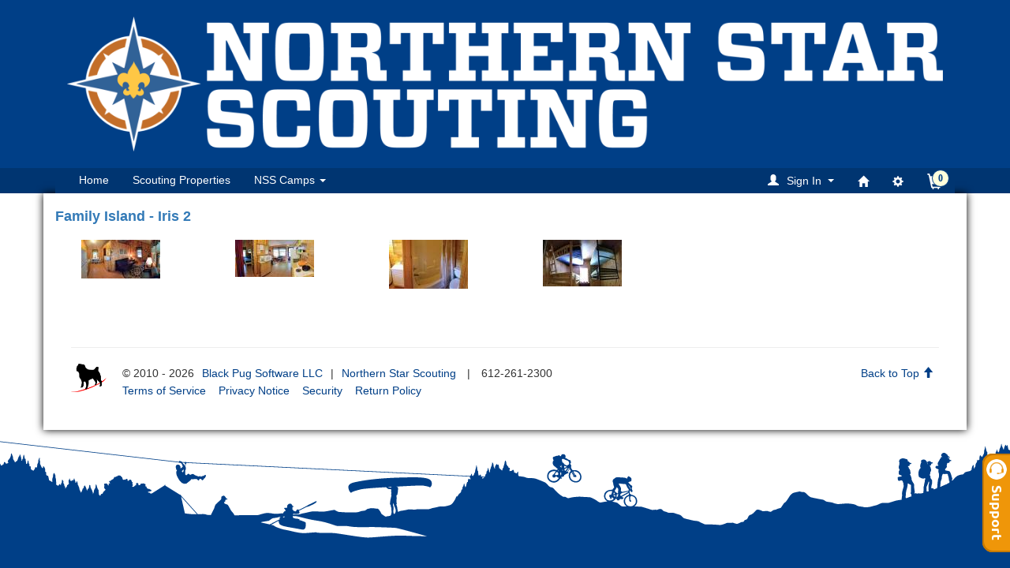

--- FILE ---
content_type: text/html; charset=UTF-8
request_url: https://campreservation.com/250/Facilities/960/10832/Gallery
body_size: 20469
content:

<!DOCTYPE html>
<html>
	<head>
		<title>Black Pug Software - Camp Reservation</title>

		<meta http-equiv="content-type" content="text/html; charset=UTF-8" />
		<meta http-equiv="X-UA-Compatible" content="IE=edge" />
		<meta name="viewport" content="width=device-width, initial-scale=1.0" />

		<link rel="shortcut icon" href="/favicon.ico" />

		<link rel="stylesheet" type="text/css" href="/inc/js/jquery/bootstrap/css/bootstrap.min.css?1" />
		<link rel="stylesheet" type="text/css" href="/inc/js/jquery/css/jquery.ui.all.css?1" />
		<link rel="stylesheet" type="text/css" href="/inc/js/jquery/css/timePicker.css?1">
		<link rel="stylesheet" type="text/css" href="/inc/247scouting/css/format.css??1231" />
		<link rel="stylesheet" type="text/css" href="/inc/js/jquery/fonts/icomoon/style.css" />

		<link rel="stylesheet" type="text/css" href="/inc/css/style.css?1231" />
		<link rel="stylesheet" type="text/css" href="/authentication/authentication.css?1231" />

					<link rel="stylesheet" type="text/css" href="/250/CouncilCSS" />
		
		<script src="https://www.google.com/recaptcha/api.js?render=6LcAMtsfAAAAAHfT7XiZBTfa6BRCCz60duEaDlBR"></script>

			</head>

	<body>
					<!-- Passing to JS -->
			<form class="ajax-prefilter">
				<input type="hidden" id="ORGKEY" name="orgKey" value="BSA250" /><input type="hidden" id="request[CRS_GROUP_ID]" name="request[CRS_GROUP_ID]" value="" />			</form>

			<form class="stored-vars">
				<input type="hidden" id="stored-param-0" name="param[0]" value="Facilities" /><input type="hidden" id="stored-param-1" name="param[1]" value="960" /><input type="hidden" id="stored-param-2" name="param[2]" value="10832" /><input type="hidden" id="stored-param-3" name="param[3]" value="Gallery" />			</form>

			<div class="expandableTab supportTab"><img src="https://247scouting.com/images/tab-support.png" class="expandableTabHandle supportTabImg" /><div id=updateSupportTabInfoDIV ><div style="background: none; padding: 0px 10px 10px 10px;"><br style="clear: both;" /><input type="text" class="form-control" placeholder="Filter Videos" onkeyup="global.searchVideos($(this));" onchange="$(this).keyup();" /></div><div onclick="global.popupYoutube('Making a Reservation', 'https://www.youtube.com/watch?v=hiqLRvhY29w', 16, 9);"><img src="https://campreservation.com/uploads/files/FRM_2516_15300274665964.png" class="supportTabThumb" /><span class="supportTabTitle">Making a Reservation</span><br /><span class="supportTabDesc">Learn how to select facilities and items, and check out</span><br style="clear: both;" /></div><div onclick="global.popupYoutube('Creating an Account', 'https://www.youtube.com/watch?v=LTHHCkXdJNY', 16, 9);"><img src="https://campreservation.com/uploads/files/FRM_2516_15300268097410.png" class="supportTabThumb" /><span class="supportTabTitle">Creating an Account</span><br /><span class="supportTabDesc">How to create an account and set up your profile</span><br style="clear: both;" /></div><div onclick="global.popupYoutube('Access Codes', 'https://www.youtube.com/watch?v=Smz_TiBXPHA', 16, 9);"><img src="https://campreservation.com/uploads/files/FRM_5389_16337276474241.jpg" class="supportTabThumb" /><span class="supportTabTitle">Access Codes</span><br /><span class="supportTabDesc">How to add an access code to your reservation. </span><br style="clear: both;" /></div></div></div>
			<div class="header-banner">
				<div class="container wrapper-container">
					<div class="header-image">
						<a href="https://www.northernstar.org" target="_blank">
							<img src="https://scoutingevent.com/attachment/BSA250/LG_image_17418825950_19532.png" class="img-responsive" />						</a>
					</div>
				</div>
			</div>

			<div class="navbar-banner">
				<div class="container wrapper-container">
					<nav class="navbar navbar-default header-navbar">
						<div class="navbar-header">
							<button type="button" class="navbar-toggle collapsed" data-toggle="collapse" data-target="#navbar" aria-expanded="false" aria-controls="navbar">
								<span class="sr-only">Toggle navigation</span>
								<span class="icon-bar"></span>
								<span class="icon-bar"></span>
								<span class="icon-bar"></span>
							</button>
						</div>
						<div class="hidden-xs">
							<a href="https://www.northernstar.org" target="_blank" class="navbar-brand"><img src="/inc/images/fleurdelis-trans-light.png" /></a>
						</div>

													<ul class="nav navbar-nav navbar-right main-navbar">
								<input type="hidden" id="userID" value="0" /><li class="hidden-xs">
					<a href="#" class="dropdown-toggle navlink" data-toggle="dropdown" role="button" aria-haspopup="true" aria-expanded="false"><span class="glyphicon glyphicon-user hidden-xs" style="position: relative; left: -6px; top: -1px;"></span>
							<span>Sign In</span><span class="caret" style="margin-left: 8px;"></span></a>
					<ul class="dropdown-menu login-menu" ><li>
						<div class="col-xs-12 hidden-xs"><h4 style="margin: 10px 0px 0px 0px;">Sign In</h4></div>
						<br class="clear">
					</li>
					<li role="separator" class="divider bottom-margin hidden-xs"></li>   <form method="post" action="#" class="col-xs-12" onsubmit="authentication.login($(this).closest('form')); return false;">
						<input type="hidden" name="action" value="login" />
						<div class="form-group">
							<input type="text" name="email" placeholder="Email Address" class="form-control">
						</div>
						
						<div class="form-group">
							<input type="password" name="password" placeholder="Password" class="form-control">
						</div>
						<input type="submit" class="btn btn-primary" value="Log In">
						<a href="#" onclick="authentication.forgot_password($(this)); return false;" class="right" style="line-height: 34px;" data-opt-in-link="https://blackpugsoftware.com/Subscription">Forgot Password</a>
					</form><br class="clear">
						<li role="separator" class="divider top-margin"></li><div class="col-xs-12" style="margin-bottom: 4px;">
						<span class="register-now-text">Don't have an account?</span>
						<a onclick="authentication.register(); return false;"><input type="button" class="btn btn-default right" value="Register"></a>
					</div>
					<br class="clear"></ul>	</li>																	<li>
										<a href="/250/Camps" class="navlink"><span class="glyphicon glyphicon-home"></span></a>
									</li>
									<li>
										<a href="#" onclick="crs.request_settings(false, '', 1); return false;" class="navlink"><span class="glyphicon glyphicon-cog"></span></a>
									</li>
									<li>
																				<!-- style="position: relative; width: 60px; height: 75px;" -->
										<!-- style="position: absolute; font-size: 30px; padding-top: calc(50% - 10px);" -->
										<a href="#" onclick="crs.view_cart(); return false;" class="navlink cart-icon-wrapper"><span class="glyphicon glyphicon-shopping-cart cart-icon"><div class="cart-count update-cart-count"><span>0</span></div></span><span class="cart-icon-text">Checkout</span></a>
										<!-- <a href="#" onclick="crs.view_cart(); return false;" class="hidden-sm hidden-md hidden-lg navlink"><span>Manage Cart</span></a> -->
									</li>
															</ul>
						
						<div id="navbar" class="navbar-collapse collapse">
							<ul class="nav navbar-nav">
								<li><a href="/250/Home">Home</a></li><li><a href="/250/Map">Scouting Properties</a></li><li class="dropdown"><a href="#" class="dropdown-toggle" data-toggle="dropdown" role="button" aria-haspopup="true" aria-expanded="false">NSS Camps <span class="caret"></span></a><ul class="dropdown-menu"><li><a href="/250/Camps">All Camps</a></li><li><a href="/250/Camps/249">Andersen Scout Camp</a></li><li><a href="/250/Camps/865">Base Camp - TeamBuilding Center</a></li><li><a href="/250/Camps/247">Kiwanis Scout Camp</a></li><li><a href="/250/Camps/959">Many Point Family Rentals</a></li><li><a href="/250/Camps/245">Phillippo Scout Camp</a></li><li><a href="/250/Camps/243">Rum River Scout Camp</a></li><li><a href="/250/Camps/939">Stearns Family Rentals</a></li><li><a href="/250/Camps/242">Stearns Scout Camp</a></li><li><a href="/250/Camps/960">Tomahawk Family Rentals</a></li><li><a href="/250/Camps/1028">Adventure Base</a></li><li><a href="/250/Camps/1027">Camp Horace Johnson</a></li><li><a href="/250/Camps/1031">Hermantown</a></li></ul></li><input type="hidden" id="userID" value="0" /><li class="hidden-sm hidden-md hidden-lg login-menu-dropdown">
					<a href="#" class="dropdown-toggle navlink" data-toggle="dropdown" role="button" aria-haspopup="true" aria-expanded="false"><span class="glyphicon glyphicon-user hidden-xs" style="position: relative; left: -6px; top: -1px;"></span>
							<span>Sign In</span><span class="caret" style="margin-left: 8px;"></span></a>
					<ul class="dropdown-menu login-menu" ><li>
						<div class="col-xs-12 hidden-xs"><h4 style="margin: 10px 0px 0px 0px;">Sign In</h4></div>
						<br class="clear">
					</li>
					<li role="separator" class="divider bottom-margin hidden-xs"></li>   <form method="post" action="#" class="col-xs-12" onsubmit="authentication.login($(this).closest('form')); return false;">
						<input type="hidden" name="action" value="login" />
						<div class="form-group">
							<input type="text" name="email" placeholder="Email Address" class="form-control">
						</div>
						
						<div class="form-group">
							<input type="password" name="password" placeholder="Password" class="form-control">
						</div>
						<input type="submit" class="btn btn-primary" value="Log In">
						<a href="#" onclick="authentication.forgot_password($(this)); return false;" class="right" style="line-height: 34px;" data-opt-in-link="https://blackpugsoftware.com/Subscription">Forgot Password</a>
					</form><br class="clear">
						<li role="separator" class="divider top-margin"></li><div class="col-xs-12" style="margin-bottom: 4px;">
						<span class="register-now-text">Don't have an account?</span>
						<a onclick="authentication.register(); return false;"><input type="button" class="btn btn-default right" value="Register"></a>
					</div>
					<br class="clear"></ul>	</li>							</ul>
						</div>
					</nav>
				</div>
			</div>

			<div class="content-banner">
				<div class="container wrapper-container">
					<div class="row">
						<div class="page-content">
									<div class="gallery-camp-name col-xs-12"><a href="/250/Facilities/960/10832">Family Island - Iris 2</a></div>			
			<div class="col-md-2 col-sm-3 col-xs-6 gallery-image">
				<img src="https://www.campreservation.com/photos/BSA250/TSRFamCab/SM_image_16010605320_757.jpg" class="img-responsive" onclick="crs.gallery_image_preview('https://www.campreservation.com/photos/BSA250/TSRFamCab/MD_image_16010605320_757.jpg');">
			</div>
			
						
			<div class="col-md-2 col-sm-3 col-xs-6 gallery-image">
				<img src="https://www.campreservation.com/photos/BSA250/TSRFamCab/SM_image_16010605361_757.jpg" class="img-responsive" onclick="crs.gallery_image_preview('https://www.campreservation.com/photos/BSA250/TSRFamCab/MD_image_16010605361_757.jpg');">
			</div>
			
						
			<div class="col-md-2 col-sm-3 col-xs-6 gallery-image">
				<img src="https://www.campreservation.com/photos/BSA250/TSRFamCab/SM_image_16010605392_757.jpg" class="img-responsive" onclick="crs.gallery_image_preview('https://www.campreservation.com/photos/BSA250/TSRFamCab/MD_image_16010605392_757.jpg');">
			</div>
			
						
			<div class="col-md-2 col-sm-3 col-xs-6 gallery-image">
				<img src="https://www.campreservation.com/photos/BSA250/TSRFamCab/SM_image_16010605443_757.jpg" class="img-responsive" onclick="crs.gallery_image_preview('https://www.campreservation.com/photos/BSA250/TSRFamCab/MD_image_16010605443_757.jpg');">
			</div>
			
			
<br style="clear: both;" />										<div class="footer-banner">
									<div class="container wrapper-container">
										<hr />

										<div class="footer">
																						<img src="/inc/images/logoBlack.png" class="img-responsive logo left right-margin" />
											<div class="text-container hidden-xs">
												<div class="left" style="width: calc(100% - 66px);">
													<span>&copy; 2010 - 2026 <a href="https://247scouting.com">Black Pug Software LLC</a></span>
													<span class="hidden-xs"> | </span><br class="hidden-sm hidden-md hidden-lg" /><span><a href="https://www.northernstar.org" target="_blank">Northern Star Scouting</a></span><span style="padding: 0px 4px;" class="hidden-xs"> | </span><br class="hidden-sm hidden-md hidden-lg" /><span class="padded">612-261-2300</span>													<a href="#" style="float: right;" onclick="crs.scroll_to_top();" class="hidden-xs">Back to Top <span class="glyphicon glyphicon-arrow-up"></span></a>

													<div class="terms">
														<a href="https://247scouting.com/BPS%20Terms%20of%20Service%20and%20Use.pdf" style="padding-left: 0px;">Terms of Service</a>
														<a href="https://blackpug.net/PrivacyPolicy">Privacy Notice</a>
														<a href="https://blackpugsoftware.com/Security">Security</a>
														<a href="#" onclick="mobileModal('Cancellation Policy', window.atob('[base64]')); return false;">Return Policy</a>													</div>
												</div>

												</div>
											<div class="text-container-xs hidden-sm hidden-md hidden-lg">
												<div class="left" style="width: calc(100% - 66px);">
													<span>&copy; 2010 - 2026 <a href="https://247scouting.com">Black Pug Software LLC</a></span>
													<span class="hidden-xs"> | </span><br class="hidden-sm hidden-md hidden-lg" /><span><a href="https://www.northernstar.org" target="_blank">Northern Star Scouting</a></span><span style="padding: 0px 4px;" class="hidden-xs"> | </span><br class="hidden-sm hidden-md hidden-lg" /><span class="padded">612-261-2300</span>													<a href="#" style="float: right;" onclick="crs.scroll_to_top();" class="hidden-xs">Back to Top <span class="glyphicon glyphicon-arrow-up"></span></a>

													<div class="terms">
														<a href="https://247scouting.com/BPS%20Terms%20of%20Service%20and%20Use.pdf" style="padding-left: 0px;">Terms of Service</a>
														<a href="https://blackpug.net/PrivacyPolicy">Privacy Notice</a>
														<a href="https://blackpugsoftware.com/Security">Security</a>
														<a href="#" onclick="mobileModal('Cancellation Policy', window.atob('[base64]')); return false;">Return Policy</a>													</div>
												</div>

												</div>
											<br class="clear" />
										</div>
									</div>
								</div>
							</div>
						</div>
					</div>
				</div>
			</div>

		<div class="background-img">
			<img src="https://campreservation.com/inc/images/scouting-bg-overlay.svg">
		</div>

		
	    <script src="https://247scouting.com//inc/js/jquery.min.js"></script>
	    <script src="https://247scouting.com//inc/js/jquery-ui.min.js"></script>
		<script type="text/javascript" src="/inc/js/jquery/jquery.form.js"></script>
		<script type="text/javascript" src="/inc/js/jquery/jquery-ui-timepicker-addon.js?1"></script>

		<script type="text/javascript" src="/JS.php?1231"></script>
		<script type="text/javascript" src="/inc/js/jquery/bootstrap/js/bootstrap.min.js?1"></script>
		<script type="text/javascript" src="/inc/js/script.js?1231"></script>
		<script type="text/javascript" src="/authentication/authentication.js?1231"></script>
		<script type="text/javascript" src="/paymentProcessing/ccinput.js?1231"></script>
		<script type="text/javascript" src="/paymentProcessing/js/ccinput.js?1231"></script>
		<script type="text/javascript" src="/inc/js/payment.js?1231"></script>
		<script type="text/javascript" src="/inc/247scouting/admin/javascript/reports.js?1231"></script>

		<script>
		//*******************************************
		//***  Get and save off validation rules ****
		//*******************************************
		//jlm 2021-03-27 added so Unit Account validation of fields has access to this information

	        var validationArray=new Array;
	    validationArray[1]='';
validationArray[2]=/^[ A-Za-z0-9'-.,ÀÈÌÒÙàèìòùÁÉÍÓÚÝáéíóúýÂÊÎÔÛâêîôûÃÑÕãñõÄËÏÖÜŸäëïöüÿ]{2,45}$/;
validationArray[3]=/^([\w\-\+\']+(?:\.[\w\-''\+]+)*)@((?:[\w\-]+\.)*\w[\w\-]{0,66})\.([a-z]{2,6}(?:\.[a-z]{2})?)$/i;
validationArray[4]=/^1?\(?([^1][0-9]{2})\)?[-. ]?([0-9]{3})[-. ]?([0-9]{4})$/;
validationArray[5]=/^[0-9]*$/;
validationArray[6]=/.{2,2000}$/;
validationArray[7]=/^[ A-Za-z'-.]{2,30}$/;
validationArray[8]=/^[ 0-9]{5,5}$/;
validationArray[9]=/^[0-9]{2}\/[0-9]{2}\/[0-9]{4}$/;
validationArray[10]=/^[0-9]{4}-[0-9]{2}-[0-9]{2}$/;
validationArray[11]=/^[ A-Za-z0-9'\-'#.,\/]{1,45}$/;
validationArray[12]=/^[ A-Za-z]{1,1}$/;
validationArray[13]=/^[ A-Za-z0-9\-]{5,45}$/;
validationArray[14]=/^[A-Za-z]$/;
validationArray[15]=/^[ A-Za-z\']{1,30}$/;
validationArray[16]=/^[0-9]([0-9]+)?$/;
validationArray[17]=/^(Male|Female)$/;
validationArray[18]=/.{1,2000}$/;
validationArray[19]=/^\d{3}(\-)?\d{2}(\-)?\d{4}$/;
validationArray[20]=/^[0-9a-zA-Z]{4,20}$/;
validationArray[21]=/^[0-9]\d*(\.\d+)?$/;

		//*******************************************
	</script>
			</body>
</html>


--- FILE ---
content_type: text/html; charset=utf-8
request_url: https://www.google.com/recaptcha/api2/anchor?ar=1&k=6LcAMtsfAAAAAHfT7XiZBTfa6BRCCz60duEaDlBR&co=aHR0cHM6Ly9jYW1wcmVzZXJ2YXRpb24uY29tOjQ0Mw..&hl=en&v=PoyoqOPhxBO7pBk68S4YbpHZ&size=invisible&anchor-ms=20000&execute-ms=30000&cb=bqwybwrmcna2
body_size: 48496
content:
<!DOCTYPE HTML><html dir="ltr" lang="en"><head><meta http-equiv="Content-Type" content="text/html; charset=UTF-8">
<meta http-equiv="X-UA-Compatible" content="IE=edge">
<title>reCAPTCHA</title>
<style type="text/css">
/* cyrillic-ext */
@font-face {
  font-family: 'Roboto';
  font-style: normal;
  font-weight: 400;
  font-stretch: 100%;
  src: url(//fonts.gstatic.com/s/roboto/v48/KFO7CnqEu92Fr1ME7kSn66aGLdTylUAMa3GUBHMdazTgWw.woff2) format('woff2');
  unicode-range: U+0460-052F, U+1C80-1C8A, U+20B4, U+2DE0-2DFF, U+A640-A69F, U+FE2E-FE2F;
}
/* cyrillic */
@font-face {
  font-family: 'Roboto';
  font-style: normal;
  font-weight: 400;
  font-stretch: 100%;
  src: url(//fonts.gstatic.com/s/roboto/v48/KFO7CnqEu92Fr1ME7kSn66aGLdTylUAMa3iUBHMdazTgWw.woff2) format('woff2');
  unicode-range: U+0301, U+0400-045F, U+0490-0491, U+04B0-04B1, U+2116;
}
/* greek-ext */
@font-face {
  font-family: 'Roboto';
  font-style: normal;
  font-weight: 400;
  font-stretch: 100%;
  src: url(//fonts.gstatic.com/s/roboto/v48/KFO7CnqEu92Fr1ME7kSn66aGLdTylUAMa3CUBHMdazTgWw.woff2) format('woff2');
  unicode-range: U+1F00-1FFF;
}
/* greek */
@font-face {
  font-family: 'Roboto';
  font-style: normal;
  font-weight: 400;
  font-stretch: 100%;
  src: url(//fonts.gstatic.com/s/roboto/v48/KFO7CnqEu92Fr1ME7kSn66aGLdTylUAMa3-UBHMdazTgWw.woff2) format('woff2');
  unicode-range: U+0370-0377, U+037A-037F, U+0384-038A, U+038C, U+038E-03A1, U+03A3-03FF;
}
/* math */
@font-face {
  font-family: 'Roboto';
  font-style: normal;
  font-weight: 400;
  font-stretch: 100%;
  src: url(//fonts.gstatic.com/s/roboto/v48/KFO7CnqEu92Fr1ME7kSn66aGLdTylUAMawCUBHMdazTgWw.woff2) format('woff2');
  unicode-range: U+0302-0303, U+0305, U+0307-0308, U+0310, U+0312, U+0315, U+031A, U+0326-0327, U+032C, U+032F-0330, U+0332-0333, U+0338, U+033A, U+0346, U+034D, U+0391-03A1, U+03A3-03A9, U+03B1-03C9, U+03D1, U+03D5-03D6, U+03F0-03F1, U+03F4-03F5, U+2016-2017, U+2034-2038, U+203C, U+2040, U+2043, U+2047, U+2050, U+2057, U+205F, U+2070-2071, U+2074-208E, U+2090-209C, U+20D0-20DC, U+20E1, U+20E5-20EF, U+2100-2112, U+2114-2115, U+2117-2121, U+2123-214F, U+2190, U+2192, U+2194-21AE, U+21B0-21E5, U+21F1-21F2, U+21F4-2211, U+2213-2214, U+2216-22FF, U+2308-230B, U+2310, U+2319, U+231C-2321, U+2336-237A, U+237C, U+2395, U+239B-23B7, U+23D0, U+23DC-23E1, U+2474-2475, U+25AF, U+25B3, U+25B7, U+25BD, U+25C1, U+25CA, U+25CC, U+25FB, U+266D-266F, U+27C0-27FF, U+2900-2AFF, U+2B0E-2B11, U+2B30-2B4C, U+2BFE, U+3030, U+FF5B, U+FF5D, U+1D400-1D7FF, U+1EE00-1EEFF;
}
/* symbols */
@font-face {
  font-family: 'Roboto';
  font-style: normal;
  font-weight: 400;
  font-stretch: 100%;
  src: url(//fonts.gstatic.com/s/roboto/v48/KFO7CnqEu92Fr1ME7kSn66aGLdTylUAMaxKUBHMdazTgWw.woff2) format('woff2');
  unicode-range: U+0001-000C, U+000E-001F, U+007F-009F, U+20DD-20E0, U+20E2-20E4, U+2150-218F, U+2190, U+2192, U+2194-2199, U+21AF, U+21E6-21F0, U+21F3, U+2218-2219, U+2299, U+22C4-22C6, U+2300-243F, U+2440-244A, U+2460-24FF, U+25A0-27BF, U+2800-28FF, U+2921-2922, U+2981, U+29BF, U+29EB, U+2B00-2BFF, U+4DC0-4DFF, U+FFF9-FFFB, U+10140-1018E, U+10190-1019C, U+101A0, U+101D0-101FD, U+102E0-102FB, U+10E60-10E7E, U+1D2C0-1D2D3, U+1D2E0-1D37F, U+1F000-1F0FF, U+1F100-1F1AD, U+1F1E6-1F1FF, U+1F30D-1F30F, U+1F315, U+1F31C, U+1F31E, U+1F320-1F32C, U+1F336, U+1F378, U+1F37D, U+1F382, U+1F393-1F39F, U+1F3A7-1F3A8, U+1F3AC-1F3AF, U+1F3C2, U+1F3C4-1F3C6, U+1F3CA-1F3CE, U+1F3D4-1F3E0, U+1F3ED, U+1F3F1-1F3F3, U+1F3F5-1F3F7, U+1F408, U+1F415, U+1F41F, U+1F426, U+1F43F, U+1F441-1F442, U+1F444, U+1F446-1F449, U+1F44C-1F44E, U+1F453, U+1F46A, U+1F47D, U+1F4A3, U+1F4B0, U+1F4B3, U+1F4B9, U+1F4BB, U+1F4BF, U+1F4C8-1F4CB, U+1F4D6, U+1F4DA, U+1F4DF, U+1F4E3-1F4E6, U+1F4EA-1F4ED, U+1F4F7, U+1F4F9-1F4FB, U+1F4FD-1F4FE, U+1F503, U+1F507-1F50B, U+1F50D, U+1F512-1F513, U+1F53E-1F54A, U+1F54F-1F5FA, U+1F610, U+1F650-1F67F, U+1F687, U+1F68D, U+1F691, U+1F694, U+1F698, U+1F6AD, U+1F6B2, U+1F6B9-1F6BA, U+1F6BC, U+1F6C6-1F6CF, U+1F6D3-1F6D7, U+1F6E0-1F6EA, U+1F6F0-1F6F3, U+1F6F7-1F6FC, U+1F700-1F7FF, U+1F800-1F80B, U+1F810-1F847, U+1F850-1F859, U+1F860-1F887, U+1F890-1F8AD, U+1F8B0-1F8BB, U+1F8C0-1F8C1, U+1F900-1F90B, U+1F93B, U+1F946, U+1F984, U+1F996, U+1F9E9, U+1FA00-1FA6F, U+1FA70-1FA7C, U+1FA80-1FA89, U+1FA8F-1FAC6, U+1FACE-1FADC, U+1FADF-1FAE9, U+1FAF0-1FAF8, U+1FB00-1FBFF;
}
/* vietnamese */
@font-face {
  font-family: 'Roboto';
  font-style: normal;
  font-weight: 400;
  font-stretch: 100%;
  src: url(//fonts.gstatic.com/s/roboto/v48/KFO7CnqEu92Fr1ME7kSn66aGLdTylUAMa3OUBHMdazTgWw.woff2) format('woff2');
  unicode-range: U+0102-0103, U+0110-0111, U+0128-0129, U+0168-0169, U+01A0-01A1, U+01AF-01B0, U+0300-0301, U+0303-0304, U+0308-0309, U+0323, U+0329, U+1EA0-1EF9, U+20AB;
}
/* latin-ext */
@font-face {
  font-family: 'Roboto';
  font-style: normal;
  font-weight: 400;
  font-stretch: 100%;
  src: url(//fonts.gstatic.com/s/roboto/v48/KFO7CnqEu92Fr1ME7kSn66aGLdTylUAMa3KUBHMdazTgWw.woff2) format('woff2');
  unicode-range: U+0100-02BA, U+02BD-02C5, U+02C7-02CC, U+02CE-02D7, U+02DD-02FF, U+0304, U+0308, U+0329, U+1D00-1DBF, U+1E00-1E9F, U+1EF2-1EFF, U+2020, U+20A0-20AB, U+20AD-20C0, U+2113, U+2C60-2C7F, U+A720-A7FF;
}
/* latin */
@font-face {
  font-family: 'Roboto';
  font-style: normal;
  font-weight: 400;
  font-stretch: 100%;
  src: url(//fonts.gstatic.com/s/roboto/v48/KFO7CnqEu92Fr1ME7kSn66aGLdTylUAMa3yUBHMdazQ.woff2) format('woff2');
  unicode-range: U+0000-00FF, U+0131, U+0152-0153, U+02BB-02BC, U+02C6, U+02DA, U+02DC, U+0304, U+0308, U+0329, U+2000-206F, U+20AC, U+2122, U+2191, U+2193, U+2212, U+2215, U+FEFF, U+FFFD;
}
/* cyrillic-ext */
@font-face {
  font-family: 'Roboto';
  font-style: normal;
  font-weight: 500;
  font-stretch: 100%;
  src: url(//fonts.gstatic.com/s/roboto/v48/KFO7CnqEu92Fr1ME7kSn66aGLdTylUAMa3GUBHMdazTgWw.woff2) format('woff2');
  unicode-range: U+0460-052F, U+1C80-1C8A, U+20B4, U+2DE0-2DFF, U+A640-A69F, U+FE2E-FE2F;
}
/* cyrillic */
@font-face {
  font-family: 'Roboto';
  font-style: normal;
  font-weight: 500;
  font-stretch: 100%;
  src: url(//fonts.gstatic.com/s/roboto/v48/KFO7CnqEu92Fr1ME7kSn66aGLdTylUAMa3iUBHMdazTgWw.woff2) format('woff2');
  unicode-range: U+0301, U+0400-045F, U+0490-0491, U+04B0-04B1, U+2116;
}
/* greek-ext */
@font-face {
  font-family: 'Roboto';
  font-style: normal;
  font-weight: 500;
  font-stretch: 100%;
  src: url(//fonts.gstatic.com/s/roboto/v48/KFO7CnqEu92Fr1ME7kSn66aGLdTylUAMa3CUBHMdazTgWw.woff2) format('woff2');
  unicode-range: U+1F00-1FFF;
}
/* greek */
@font-face {
  font-family: 'Roboto';
  font-style: normal;
  font-weight: 500;
  font-stretch: 100%;
  src: url(//fonts.gstatic.com/s/roboto/v48/KFO7CnqEu92Fr1ME7kSn66aGLdTylUAMa3-UBHMdazTgWw.woff2) format('woff2');
  unicode-range: U+0370-0377, U+037A-037F, U+0384-038A, U+038C, U+038E-03A1, U+03A3-03FF;
}
/* math */
@font-face {
  font-family: 'Roboto';
  font-style: normal;
  font-weight: 500;
  font-stretch: 100%;
  src: url(//fonts.gstatic.com/s/roboto/v48/KFO7CnqEu92Fr1ME7kSn66aGLdTylUAMawCUBHMdazTgWw.woff2) format('woff2');
  unicode-range: U+0302-0303, U+0305, U+0307-0308, U+0310, U+0312, U+0315, U+031A, U+0326-0327, U+032C, U+032F-0330, U+0332-0333, U+0338, U+033A, U+0346, U+034D, U+0391-03A1, U+03A3-03A9, U+03B1-03C9, U+03D1, U+03D5-03D6, U+03F0-03F1, U+03F4-03F5, U+2016-2017, U+2034-2038, U+203C, U+2040, U+2043, U+2047, U+2050, U+2057, U+205F, U+2070-2071, U+2074-208E, U+2090-209C, U+20D0-20DC, U+20E1, U+20E5-20EF, U+2100-2112, U+2114-2115, U+2117-2121, U+2123-214F, U+2190, U+2192, U+2194-21AE, U+21B0-21E5, U+21F1-21F2, U+21F4-2211, U+2213-2214, U+2216-22FF, U+2308-230B, U+2310, U+2319, U+231C-2321, U+2336-237A, U+237C, U+2395, U+239B-23B7, U+23D0, U+23DC-23E1, U+2474-2475, U+25AF, U+25B3, U+25B7, U+25BD, U+25C1, U+25CA, U+25CC, U+25FB, U+266D-266F, U+27C0-27FF, U+2900-2AFF, U+2B0E-2B11, U+2B30-2B4C, U+2BFE, U+3030, U+FF5B, U+FF5D, U+1D400-1D7FF, U+1EE00-1EEFF;
}
/* symbols */
@font-face {
  font-family: 'Roboto';
  font-style: normal;
  font-weight: 500;
  font-stretch: 100%;
  src: url(//fonts.gstatic.com/s/roboto/v48/KFO7CnqEu92Fr1ME7kSn66aGLdTylUAMaxKUBHMdazTgWw.woff2) format('woff2');
  unicode-range: U+0001-000C, U+000E-001F, U+007F-009F, U+20DD-20E0, U+20E2-20E4, U+2150-218F, U+2190, U+2192, U+2194-2199, U+21AF, U+21E6-21F0, U+21F3, U+2218-2219, U+2299, U+22C4-22C6, U+2300-243F, U+2440-244A, U+2460-24FF, U+25A0-27BF, U+2800-28FF, U+2921-2922, U+2981, U+29BF, U+29EB, U+2B00-2BFF, U+4DC0-4DFF, U+FFF9-FFFB, U+10140-1018E, U+10190-1019C, U+101A0, U+101D0-101FD, U+102E0-102FB, U+10E60-10E7E, U+1D2C0-1D2D3, U+1D2E0-1D37F, U+1F000-1F0FF, U+1F100-1F1AD, U+1F1E6-1F1FF, U+1F30D-1F30F, U+1F315, U+1F31C, U+1F31E, U+1F320-1F32C, U+1F336, U+1F378, U+1F37D, U+1F382, U+1F393-1F39F, U+1F3A7-1F3A8, U+1F3AC-1F3AF, U+1F3C2, U+1F3C4-1F3C6, U+1F3CA-1F3CE, U+1F3D4-1F3E0, U+1F3ED, U+1F3F1-1F3F3, U+1F3F5-1F3F7, U+1F408, U+1F415, U+1F41F, U+1F426, U+1F43F, U+1F441-1F442, U+1F444, U+1F446-1F449, U+1F44C-1F44E, U+1F453, U+1F46A, U+1F47D, U+1F4A3, U+1F4B0, U+1F4B3, U+1F4B9, U+1F4BB, U+1F4BF, U+1F4C8-1F4CB, U+1F4D6, U+1F4DA, U+1F4DF, U+1F4E3-1F4E6, U+1F4EA-1F4ED, U+1F4F7, U+1F4F9-1F4FB, U+1F4FD-1F4FE, U+1F503, U+1F507-1F50B, U+1F50D, U+1F512-1F513, U+1F53E-1F54A, U+1F54F-1F5FA, U+1F610, U+1F650-1F67F, U+1F687, U+1F68D, U+1F691, U+1F694, U+1F698, U+1F6AD, U+1F6B2, U+1F6B9-1F6BA, U+1F6BC, U+1F6C6-1F6CF, U+1F6D3-1F6D7, U+1F6E0-1F6EA, U+1F6F0-1F6F3, U+1F6F7-1F6FC, U+1F700-1F7FF, U+1F800-1F80B, U+1F810-1F847, U+1F850-1F859, U+1F860-1F887, U+1F890-1F8AD, U+1F8B0-1F8BB, U+1F8C0-1F8C1, U+1F900-1F90B, U+1F93B, U+1F946, U+1F984, U+1F996, U+1F9E9, U+1FA00-1FA6F, U+1FA70-1FA7C, U+1FA80-1FA89, U+1FA8F-1FAC6, U+1FACE-1FADC, U+1FADF-1FAE9, U+1FAF0-1FAF8, U+1FB00-1FBFF;
}
/* vietnamese */
@font-face {
  font-family: 'Roboto';
  font-style: normal;
  font-weight: 500;
  font-stretch: 100%;
  src: url(//fonts.gstatic.com/s/roboto/v48/KFO7CnqEu92Fr1ME7kSn66aGLdTylUAMa3OUBHMdazTgWw.woff2) format('woff2');
  unicode-range: U+0102-0103, U+0110-0111, U+0128-0129, U+0168-0169, U+01A0-01A1, U+01AF-01B0, U+0300-0301, U+0303-0304, U+0308-0309, U+0323, U+0329, U+1EA0-1EF9, U+20AB;
}
/* latin-ext */
@font-face {
  font-family: 'Roboto';
  font-style: normal;
  font-weight: 500;
  font-stretch: 100%;
  src: url(//fonts.gstatic.com/s/roboto/v48/KFO7CnqEu92Fr1ME7kSn66aGLdTylUAMa3KUBHMdazTgWw.woff2) format('woff2');
  unicode-range: U+0100-02BA, U+02BD-02C5, U+02C7-02CC, U+02CE-02D7, U+02DD-02FF, U+0304, U+0308, U+0329, U+1D00-1DBF, U+1E00-1E9F, U+1EF2-1EFF, U+2020, U+20A0-20AB, U+20AD-20C0, U+2113, U+2C60-2C7F, U+A720-A7FF;
}
/* latin */
@font-face {
  font-family: 'Roboto';
  font-style: normal;
  font-weight: 500;
  font-stretch: 100%;
  src: url(//fonts.gstatic.com/s/roboto/v48/KFO7CnqEu92Fr1ME7kSn66aGLdTylUAMa3yUBHMdazQ.woff2) format('woff2');
  unicode-range: U+0000-00FF, U+0131, U+0152-0153, U+02BB-02BC, U+02C6, U+02DA, U+02DC, U+0304, U+0308, U+0329, U+2000-206F, U+20AC, U+2122, U+2191, U+2193, U+2212, U+2215, U+FEFF, U+FFFD;
}
/* cyrillic-ext */
@font-face {
  font-family: 'Roboto';
  font-style: normal;
  font-weight: 900;
  font-stretch: 100%;
  src: url(//fonts.gstatic.com/s/roboto/v48/KFO7CnqEu92Fr1ME7kSn66aGLdTylUAMa3GUBHMdazTgWw.woff2) format('woff2');
  unicode-range: U+0460-052F, U+1C80-1C8A, U+20B4, U+2DE0-2DFF, U+A640-A69F, U+FE2E-FE2F;
}
/* cyrillic */
@font-face {
  font-family: 'Roboto';
  font-style: normal;
  font-weight: 900;
  font-stretch: 100%;
  src: url(//fonts.gstatic.com/s/roboto/v48/KFO7CnqEu92Fr1ME7kSn66aGLdTylUAMa3iUBHMdazTgWw.woff2) format('woff2');
  unicode-range: U+0301, U+0400-045F, U+0490-0491, U+04B0-04B1, U+2116;
}
/* greek-ext */
@font-face {
  font-family: 'Roboto';
  font-style: normal;
  font-weight: 900;
  font-stretch: 100%;
  src: url(//fonts.gstatic.com/s/roboto/v48/KFO7CnqEu92Fr1ME7kSn66aGLdTylUAMa3CUBHMdazTgWw.woff2) format('woff2');
  unicode-range: U+1F00-1FFF;
}
/* greek */
@font-face {
  font-family: 'Roboto';
  font-style: normal;
  font-weight: 900;
  font-stretch: 100%;
  src: url(//fonts.gstatic.com/s/roboto/v48/KFO7CnqEu92Fr1ME7kSn66aGLdTylUAMa3-UBHMdazTgWw.woff2) format('woff2');
  unicode-range: U+0370-0377, U+037A-037F, U+0384-038A, U+038C, U+038E-03A1, U+03A3-03FF;
}
/* math */
@font-face {
  font-family: 'Roboto';
  font-style: normal;
  font-weight: 900;
  font-stretch: 100%;
  src: url(//fonts.gstatic.com/s/roboto/v48/KFO7CnqEu92Fr1ME7kSn66aGLdTylUAMawCUBHMdazTgWw.woff2) format('woff2');
  unicode-range: U+0302-0303, U+0305, U+0307-0308, U+0310, U+0312, U+0315, U+031A, U+0326-0327, U+032C, U+032F-0330, U+0332-0333, U+0338, U+033A, U+0346, U+034D, U+0391-03A1, U+03A3-03A9, U+03B1-03C9, U+03D1, U+03D5-03D6, U+03F0-03F1, U+03F4-03F5, U+2016-2017, U+2034-2038, U+203C, U+2040, U+2043, U+2047, U+2050, U+2057, U+205F, U+2070-2071, U+2074-208E, U+2090-209C, U+20D0-20DC, U+20E1, U+20E5-20EF, U+2100-2112, U+2114-2115, U+2117-2121, U+2123-214F, U+2190, U+2192, U+2194-21AE, U+21B0-21E5, U+21F1-21F2, U+21F4-2211, U+2213-2214, U+2216-22FF, U+2308-230B, U+2310, U+2319, U+231C-2321, U+2336-237A, U+237C, U+2395, U+239B-23B7, U+23D0, U+23DC-23E1, U+2474-2475, U+25AF, U+25B3, U+25B7, U+25BD, U+25C1, U+25CA, U+25CC, U+25FB, U+266D-266F, U+27C0-27FF, U+2900-2AFF, U+2B0E-2B11, U+2B30-2B4C, U+2BFE, U+3030, U+FF5B, U+FF5D, U+1D400-1D7FF, U+1EE00-1EEFF;
}
/* symbols */
@font-face {
  font-family: 'Roboto';
  font-style: normal;
  font-weight: 900;
  font-stretch: 100%;
  src: url(//fonts.gstatic.com/s/roboto/v48/KFO7CnqEu92Fr1ME7kSn66aGLdTylUAMaxKUBHMdazTgWw.woff2) format('woff2');
  unicode-range: U+0001-000C, U+000E-001F, U+007F-009F, U+20DD-20E0, U+20E2-20E4, U+2150-218F, U+2190, U+2192, U+2194-2199, U+21AF, U+21E6-21F0, U+21F3, U+2218-2219, U+2299, U+22C4-22C6, U+2300-243F, U+2440-244A, U+2460-24FF, U+25A0-27BF, U+2800-28FF, U+2921-2922, U+2981, U+29BF, U+29EB, U+2B00-2BFF, U+4DC0-4DFF, U+FFF9-FFFB, U+10140-1018E, U+10190-1019C, U+101A0, U+101D0-101FD, U+102E0-102FB, U+10E60-10E7E, U+1D2C0-1D2D3, U+1D2E0-1D37F, U+1F000-1F0FF, U+1F100-1F1AD, U+1F1E6-1F1FF, U+1F30D-1F30F, U+1F315, U+1F31C, U+1F31E, U+1F320-1F32C, U+1F336, U+1F378, U+1F37D, U+1F382, U+1F393-1F39F, U+1F3A7-1F3A8, U+1F3AC-1F3AF, U+1F3C2, U+1F3C4-1F3C6, U+1F3CA-1F3CE, U+1F3D4-1F3E0, U+1F3ED, U+1F3F1-1F3F3, U+1F3F5-1F3F7, U+1F408, U+1F415, U+1F41F, U+1F426, U+1F43F, U+1F441-1F442, U+1F444, U+1F446-1F449, U+1F44C-1F44E, U+1F453, U+1F46A, U+1F47D, U+1F4A3, U+1F4B0, U+1F4B3, U+1F4B9, U+1F4BB, U+1F4BF, U+1F4C8-1F4CB, U+1F4D6, U+1F4DA, U+1F4DF, U+1F4E3-1F4E6, U+1F4EA-1F4ED, U+1F4F7, U+1F4F9-1F4FB, U+1F4FD-1F4FE, U+1F503, U+1F507-1F50B, U+1F50D, U+1F512-1F513, U+1F53E-1F54A, U+1F54F-1F5FA, U+1F610, U+1F650-1F67F, U+1F687, U+1F68D, U+1F691, U+1F694, U+1F698, U+1F6AD, U+1F6B2, U+1F6B9-1F6BA, U+1F6BC, U+1F6C6-1F6CF, U+1F6D3-1F6D7, U+1F6E0-1F6EA, U+1F6F0-1F6F3, U+1F6F7-1F6FC, U+1F700-1F7FF, U+1F800-1F80B, U+1F810-1F847, U+1F850-1F859, U+1F860-1F887, U+1F890-1F8AD, U+1F8B0-1F8BB, U+1F8C0-1F8C1, U+1F900-1F90B, U+1F93B, U+1F946, U+1F984, U+1F996, U+1F9E9, U+1FA00-1FA6F, U+1FA70-1FA7C, U+1FA80-1FA89, U+1FA8F-1FAC6, U+1FACE-1FADC, U+1FADF-1FAE9, U+1FAF0-1FAF8, U+1FB00-1FBFF;
}
/* vietnamese */
@font-face {
  font-family: 'Roboto';
  font-style: normal;
  font-weight: 900;
  font-stretch: 100%;
  src: url(//fonts.gstatic.com/s/roboto/v48/KFO7CnqEu92Fr1ME7kSn66aGLdTylUAMa3OUBHMdazTgWw.woff2) format('woff2');
  unicode-range: U+0102-0103, U+0110-0111, U+0128-0129, U+0168-0169, U+01A0-01A1, U+01AF-01B0, U+0300-0301, U+0303-0304, U+0308-0309, U+0323, U+0329, U+1EA0-1EF9, U+20AB;
}
/* latin-ext */
@font-face {
  font-family: 'Roboto';
  font-style: normal;
  font-weight: 900;
  font-stretch: 100%;
  src: url(//fonts.gstatic.com/s/roboto/v48/KFO7CnqEu92Fr1ME7kSn66aGLdTylUAMa3KUBHMdazTgWw.woff2) format('woff2');
  unicode-range: U+0100-02BA, U+02BD-02C5, U+02C7-02CC, U+02CE-02D7, U+02DD-02FF, U+0304, U+0308, U+0329, U+1D00-1DBF, U+1E00-1E9F, U+1EF2-1EFF, U+2020, U+20A0-20AB, U+20AD-20C0, U+2113, U+2C60-2C7F, U+A720-A7FF;
}
/* latin */
@font-face {
  font-family: 'Roboto';
  font-style: normal;
  font-weight: 900;
  font-stretch: 100%;
  src: url(//fonts.gstatic.com/s/roboto/v48/KFO7CnqEu92Fr1ME7kSn66aGLdTylUAMa3yUBHMdazQ.woff2) format('woff2');
  unicode-range: U+0000-00FF, U+0131, U+0152-0153, U+02BB-02BC, U+02C6, U+02DA, U+02DC, U+0304, U+0308, U+0329, U+2000-206F, U+20AC, U+2122, U+2191, U+2193, U+2212, U+2215, U+FEFF, U+FFFD;
}

</style>
<link rel="stylesheet" type="text/css" href="https://www.gstatic.com/recaptcha/releases/PoyoqOPhxBO7pBk68S4YbpHZ/styles__ltr.css">
<script nonce="drusjtZsyAs7IZbXgxAvCw" type="text/javascript">window['__recaptcha_api'] = 'https://www.google.com/recaptcha/api2/';</script>
<script type="text/javascript" src="https://www.gstatic.com/recaptcha/releases/PoyoqOPhxBO7pBk68S4YbpHZ/recaptcha__en.js" nonce="drusjtZsyAs7IZbXgxAvCw">
      
    </script></head>
<body><div id="rc-anchor-alert" class="rc-anchor-alert"></div>
<input type="hidden" id="recaptcha-token" value="[base64]">
<script type="text/javascript" nonce="drusjtZsyAs7IZbXgxAvCw">
      recaptcha.anchor.Main.init("[\x22ainput\x22,[\x22bgdata\x22,\x22\x22,\[base64]/[base64]/[base64]/[base64]/[base64]/[base64]/KGcoTywyNTMsTy5PKSxVRyhPLEMpKTpnKE8sMjUzLEMpLE8pKSxsKSksTykpfSxieT1mdW5jdGlvbihDLE8sdSxsKXtmb3IobD0odT1SKEMpLDApO08+MDtPLS0pbD1sPDw4fFooQyk7ZyhDLHUsbCl9LFVHPWZ1bmN0aW9uKEMsTyl7Qy5pLmxlbmd0aD4xMDQ/[base64]/[base64]/[base64]/[base64]/[base64]/[base64]/[base64]\\u003d\x22,\[base64]\\u003d\x22,\x22w7k4w6UpfcOAD3rDj2TCisOCwopcf8KsQGkUw5HCocOew4VNw4nDk8K4WcOXEgtfwq99P31iwpBtwrTCswXDjyPCo8KcwrnDssK/TCzDjMKveH9Ew5rCpCYDwoEVXiN9w5jDgMOHw5bDg8KncsKjwrDCmcO3b8OPTcOgOsO7wqosd8O1LMKfBcOaA2/CiEzCkWbCnsOGIxfCnMK/ZV/DucOrCsKDasKwBMO0wqHDkivDqMOdwrMKHMKHXsOBF04cZsOow6/CtsKgw7A+woPDqTfCvcOHICfDlMKAZ1NAwpjDmcKIwoEwwoTCkgHCgsOOw69MwrHCrcKsAMKJw48xWmoVBXzDgMK1FcK9wprCoHjDicKgwr/[base64]/[base64]/[base64]/wro4DmMzF8OeSgDCkcOxJwDDnsO4w7RAwqh0LMO4w45uUMOOciRdHsOVw5/DmBF9w6nCpwnDv0vCk0XDmcOpw5R9wonCuyPDm3dPw40pw5/DrMOgwqhTW2rDrcOfbR5+VE9Kwo1xGVfCh8Olf8K9ODxWwoBow6Jqf8KQFsOMw7vDjcOfw7rCvwsyW8KfF2LCg1JYCjgIwohhWmQje8KpHmlvTl5jXm10WSwJO8ONGjN/[base64]/[base64]/[base64]/CisK5K8ONBMOlanNiw4AiRMKNK8OnMcKuw7/DuATDisKkw6I5CMOFPR7DnEFawpgQFsK/PiVJSMO5wqpBcFrCoU7Dt3HCrxPCrU1Owo9Vw6fCnQXDjn9Wwrd+w4bDqgzDlcOXCW/CuGvDjsOAwpjDrcONCj7DvsO6w6s7wqrCuMKUwozDkmdMPztfw51Qw791BhHDlEUvw5DCqsOZKRg/[base64]/DvsOywrXDpD7Cgy/[base64]/[base64]/[base64]/D8KqesK3woduw5l3VSTClhh+wq15LcKJYwVlw40HwqsIwodlw6fCm8O8w47DqMKMwoQfw5Nrw7rDvMKpQSTCrcOdKMOawrZDUMKhCgUyw45Rw7rClcKBBR1/wrIBw4LChmlkw6dSNgF2DsKtJiXCtsOtw73Dqk/CojkbRSUkIsKFaMOaw6DDujpyaVPCnsOJOMODekpHJQt1w7HCuW0FISkewp/DpcKfw5FJwq7Dl0IyfT00w7XDvgsYwobDhsOIw7Qkw5U2CFDDrMOIU8Omw6IjOsKCw7hMSQHDoMOVWcOFaMO1YTXCsHLCnC7CsGbCnMKOGcK/C8OlHl3DtxDDiQ3Dt8Oswr7CgsKxw7gWe8Ojw5B/KBjDvXHCgSHCrmzDsU8aVEbCi8Omw5XDuMK1wr3ChXhcZFnConkkdcKQw7bCtcKtwqjCriXDoBMndGwXD1k9R0nDrGXCu8Krw4HCgMKKMsO0wo/[base64]/[base64]/w5jCk2DDisOLU8KNFMKZRwDClsOoacOjCcOYdF/DgE16RlDCssKZLsKiw7bDl8OmIMORw6hQw6IEwp/DijFlJSfDiHLDpBpxT8OfLMKADMObC8KRc8KFwq0kwpvDnjDCrsKNS8KQwrPDrkPCi8Oow4MGb0gIw54Iwo7ChSbCsRDDhSA8RcOQB8O3w4JGMsKuw79hU2XDunA0wqzDryrCj0FRYi3DrcOhPsO/P8O9w7hYw70gfMOGFXhCwqbDiMKMw67CisKsZHcCIsK2dcK2w4TDl8KTFcO2AsKewrF7OMOuZ8OuXsOVHcORQMOjwoDCnT5ww7tdQsK1NVU/[base64]/CsMOTaMKww4sSfcKJw4zChH7DgTkFQl1SK8KbYk3Cn8K/w4d1QRzClsKfMcKteB1twpNgQW55YR4xw7ZoSHhjw4QRw5l9BsOjwo5xVcOWw6zCn1dxFsKfw6bCiMKEVsO6YsOgRk/[base64]/wpIkHmzCtQpiw7fDpHZxw6PDvRLDozo7fcOyw7jDliYowpDDsSxFw5d7ZsKGD8O4MMK/CMOfcMOMfmcvw6VZw6bDpT8LLmI2wqTCvsKZNhVtw67Dh0Qaw69rw7rCoS/CsQnCtgXDocOHZcKmw5lAwqlPwqsIesKpwrPClF9fasOddkzDtWbDtMKgSSfDpBVra2YwRcKJM00nwpYrwqTCtC5Nw6vDmsK7w4fChhkjI8KOwqnDv8OUwplXwpoFJiQSRj/CtCvDkgPDg3bClsK0HsKKwpHDnjDCmioHw7UbGMKqEXzCksKDw5vDjMKfc8KFWy5Ywo9Swrosw5hvwr0hQcKDCAEgNgFhIsO2M0LCpMK8w4Fvwp/DtiJKw4Z1wqcowrtyWXBmJllqH8OqQlDCjizCv8KdU3R1w7DDp8Odw4oKwrDDk2dYSTcYwrzCmsK0EMKnK8KCw5M6fV/[base64]/CgTs8E8KQwofCqsK+PsKTKwDCrzTCsjLDh8OOesKIw64dwqjDt0Ecwq1NworCqWFfw7bCt1nDrMO8w73DqcO1AMKgXHxawqDDoTYBOsKSwooOw7QDw6dRIE42FcOowqVfeA0/[base64]/DlD/CnDArScO6w6x6GMO+XHh/woNWXMOSesKpXcO1BQgcwq0qwrXDmcOTwpbDo8OMwoVowovCtsKSacKAWcO6dmPCsHrCk3vCtlN+woHDj8Omw6c5wprCncKKIMOiwqBSw6/[base64]/WHzCs8OAwqnCgcODRcOFWF7DpxJuw7kQw5ZONTrCj8KjH8Oow4QpJsOCbU/CscO0wofCpjAIw5pyYMK7wrxLVMKTMzd8w7B5w4DCv8O7wrlYwqYWw6QPXFbCn8KLwpjCv8Oqwpk9BMK8w6PDtFABwpDDn8OsworDimYPC8KQwowHNz0TIcKDw5rDjMKmwqpFDAJmw4gXw6XCuwHCpTFTYsOxw4/CsQrCjMK/ecO1f8OdwoBWw6AlDGIbw57DhCbDr8KFLsKIw5h2w5oEHMOAwq0jwrLDugABEggAGXMCwokid8Ovw4g2w7zDsMOvwrcOw4bDkD/DlcK9wr7DiWrDsHpgw6wmMCbDt0JmwrTDm0nCukzChsOjwrrDjcKiVMKbwqZTwrk8a15IQ3Jdw6pEw6PCiHXDpcOJwrPClMKIwqLDrcKdVXdSHjIAMk13GUDDosKkwq80w6ldFcKCY8OTw7nCscO5GMOzwrnConYRHcOFDm7Cr1Eiw6fDlgXClH4/YsO4w5kRw4vCoRBQMSfDsMKOw6dfD8K6w5TDs8OBSsOIwoUfWTnDqFfDoT4ww5HCinlVW8KdNFXDmyJDw5FVesOkPcKAZ8OLUxkEwrQyw5Bqw5UkwodJw6XDgyUfWU4/IsKJw7hJNMOewqLChMObKcKYwrnDg1RIO8OKTMOrVVnCjxgjwpF+w7rCojlCTAN8w5bCklYZwpp4NcO6IcOFOyg+HCR4wpDCoHl3wp/CkGXCl0fDkMKGUnHCgH9+O8Otw6tWw7JbGsOzM0cAVMOba8KGw4R/w68sfCxsb8K/w4/DksOpB8KzPi7CqsKRCsK+wrHDlMOSw7YXw6zDhsOHwoJiKi8ZwpHDssOjB1DDncO/[base64]/w4kofsK5aMK3cMK1cMO4VwjCqzs1wp3Dj8Odwr7CpxVgScKzDl8xesKWw6ZXw4YlF0DCkVdEwr9EwpDCn8K2w5xVPcOowoPDlMOCFGfDosK6w4Q3w5FIw582LcO2wq1jw4BBLy3DpTbCm8KNw75nw6okw57DkMOlFsOYcybDgsKBEMOTPDnCtsK+Lh/[base64]/[base64]/CjwPCpQZ1w7d1NCosw6XDm1pCRk7CmB5Iw6PChATCjV8Nw5JkNsOnw4HDqT3ClsKewo4iw6vCsgxrw5dVQ8K9IMOTZcKOWHbCkR5xEUweM8OZDgoHw7XCgm/DmsK7w5DCl8KpSzMBw75qw4RbV1IKw43DgBrCisKLHE/[base64]/CkMOsw6HDncOhcRfDgQMjXWVhEh8Ew45Cwoc3wrRbw5R5JhPCuQPChMKhwqgEw79Sw7LCgVg0wpnCsy/[base64]/Dpz3DvWDDl8OpRcODwq3CucKhwo54JiTDgsOTE8O7wqPClsKdH8KRYAZWRk7DncOVP8OtB0oCwqlgw7PDhjQzwpbDrcKxwrUOwpovWmU9Kypxwqlewr/ClH01Y8Kzw5nCojRWPQTDnBxODsKAa8OMfyDDu8ODwp4UI8KQLjIAw7w8w5HDv8O5Cz3DimjDgMKMPkshw7nCk8Knw6zCksOYwpfCmlMbwrfCrjXCpcKUGlV/YT4EwqrCucO7w5DCmcK2wpM2Vy5aUn0kwrbCuWzCsXvCiMO+w4vDmMKJU1TDoXHChMOow7TDicOKwrEaECPCphEMBhzCt8OxPk/DjFjCjcO5wpTCuW8fTC4sw4LDrWfCvjhpN3NWw7zDq1NDUDt5OMKmaMOBLFvDkcK8asOOw4MAO0FMwrTDvMObA8OrPg5UEcKQw4zCgErCums+wp/DpcOYw5rCtcOtw4rDr8Khwr8cwoLCjsKlI8O/[base64]/[base64]/ChMOKw7XCs3B4MW3DqsK8wq0Jw4PCsiVMdsO/MsKDw7R7w54gYyzDjcO/[base64]/GMKfw7sGw65lW8KHa8O5JMOMSHwrwpTCqHrDhMKLwrfDgsKEbMKoTWAJMlUQTEtXw6k1BH3Cn8Ktwr8TfUUFw7UMfkjCtMKww6/[base64]/Y8ODIMOnICjCqcKYwo3DlMOxMUlXT3nDj3BEw5bDpT/CjcO7bcO9CcK6DU9IOsOlw7LClcO4wrJkBMOkIcKqQcOdc8K2w6lAw78Tw7fCuWQzwq7Dtn9bwrXCoBxRw4nDqTR3Z3t3OcKtw74dB8KFKcO0TcOwKMOWcUUHwqFlDC3Do8OmwpPDoX/[base64]/[base64]/DkRB1wpoXwq/CgMOwSUrCijLCtsK1BCvCncOYwrdYLMO6w50hw4UgJRQvdsKXK2fCjMOJw6JJw4zCn8KLw5FWWAbDgmDCkBdpw5gVwoU2Dy4cw7dRfwHDvww9w6TDmsK2QRVXwq5Vw4guwr/DoR7ChjPDkcOGw6rDvcKDJRdcSsK/wqrCmDbDkAYjDcOjMMOuw48PLsO1wrvCkcKIw7zDnsO2Fl18MEDDklXCgsKLw77CpQNLwp3CoMOeXFfCvsKdBsOtYMOjw7jDji/Dq3o+NXTDtWIgwpbDgRx9XsOzDsKiViXDl2/ChT1Kc8O4BsK9w4nCkGA0w4XCscK9wrlMKBrCmWNgBRnDrxc7wr/Dk3bCnDnDrChVwqUHwq/CvGdDP1EobMKsPTEmacOuwr4ewrk9w4EWwpwFZiLDjAUqGMOMacKswr3CsMOJw4rDq2onScOew4ExcsOzUR9lS1cgwrcVwpRkwrrDn8KAP8OEw7vDtcOkWkIMeVzDmMO1wox3w6xmwqLDnCrChcKOw5d5wrrCpXjDl8ODGkEHJGfDg8O4XDEIw6zDow/ClcKYw7ByOGEZwrYlCcK+Q8Ouw4MIwoB+M8K5w5TCmMOqBMKyw7tGByrDk1NvHcKGcS/DoGcmwrjCiW8Vw6MADMOIRhvCrA7Dt8KYQGrCvA0Ww7lkCsKaDcKpLXYEaA/[base64]/[base64]/DlXHClX3DicO7VHXCscOaWD/DusKKw73CiGTCmsKJMA3DqcKwPsK3w5fChhfDjhcHw4MCLnjCj8OEEcO9csOxW8O0ccKrwplzeFbCtCfDiMKGB8KNw6XDmxfCsUw+wrzClcOawpDCuMKRASvCgcOywrI5KCDCqcKDDVNsdFHDmcKsTRUyb8KXPcOAcsKAw6zCi8OyaMO2ZMO9wpQ/[base64]/w7cSQlDCj0DCt8KQwqLDvm4pwqZAA8KrwqnDocKIw6/CncOUBsO/OMOnw7zDtsOkwpLCtiLCrR0lwpXCmSfCtH59w5/Chk1Wwr7DlWdJw4PCrTvDqDfDlsOWWcKpScKhTcKfw5kbwqLDjUjCgsO7w5AZw6InY1RUwrACC3NWwrk+woxGw5oLw7DCpcOwR8OewoDDusKGDMOoeAEwbcOVMhTDijfDrmLCjcOSGsONI8Kmwrc0w6vCthDCv8OxwrrDlcK/ZVtewow/[base64]/DqcO0wqpUwrzDlmFnFUQ8RsKswrMYCsKkw61GC1vDpcKjI0PDscKUwpAKw6zDn8Krwqt/Zi0Yw43Clx1kw6F2cyY/w7nDmMKDw7fDq8KowqA8wp3CgDAEwr/CksKfOcOqw6BrSMOFB0LDvFXClcKJw4rCslBCY8OTw7kGAXE/el7CncOAVFTDmsKxwoFtw4IbUU/DpTAiwpXDpMK8w6nCt8KYw4dEY3scNUACfwTClsOaW2RQwo3Cng7CqWVnwpU6wpxnwqvDhMO7wowRw5nCocKgwobDphjDsBfDimlewolNPG/Co8OFw4jCrcKUwpjCi8OkdcKocsOdw5DCkkjCiMKzw4NOwqTDmVRzw5zCvsKeQiNEwojDuivDky/Cr8Okwq3Ch04Iw6V+w6jCgMOxD8KMdcKRWC9AKQwYasOewrw7w68jTng2aMOoJmUoCULDuAFRfMOEDxoCKMKmcnXCslbCri8nw5RDw4fCi8O/w5VKwqTDoR9IKANLwrrClcOVw6LChG3DiSfDksOMwo9nw5/CgiRpwpjCpg3DkcKZw5vDj2Bbwp8PwrknwrvDr33DkDXDiXHDqsOUGAXDicO8wqbDoQR0wpkUAcOywrFSIsKPUcOqw6PCncOOHS/[base64]/DusOswop3GcKXwqLDvMOWw4XClcKkwoRHDSrDsj5yacOYw6vCisKiwrTDoMK8w5rCscKFI8OkTmHCosOawoFAEgNwe8KSHHHDhcKYw4jCvsOcScKRwo3DkHHDvsKAwo7Djml9wpnCtcKPYsKNPsOQayd2BsKtNQ5MKT7Cj2Byw7JqJgZwVsONw7/DhFXDi0PDicOFLMOLaMOKwpvCtcKvwpHCrAwIw5R6wrczQlU5wpTDg8KNF2YySsOTwqpFccKkwo/CswDDmcKrCcKvZsK4dsK3WMKGwphnwptPw6hOw4pZwroRX2LDswHDki0Yw65zw7g+DhnChcKTw4HCqMOTP0rDnVjDv8KBwo7DqSBPw5rCmsKjH8KYG8O8w6nDpTB/wqPCqlTDhsOcwrzCu8KcJsKELT8bw5bCvlF2wppKwrdAajFeWGPCk8ObwrZoFD1rw7DDuwnCizPDnB0/[base64]/Co8Kow7lgwq1lw57DucK1BsKpfMKyex3Di8KKw50PD1TCrcONQS3DrifDjU7Cgm1LWzTCrizDpVBRYGprTsOeSMOUw4onOUvCtltdCsK8eGZbwqMAw7PDlcKnMMKQwpLCrsKdw59kw7leHcOMdGrDr8OnEsOhw7DDgUrCksO/[base64]/[base64]/Dp8KJdybDnlpgdiw4J8KUw6lywrHDo1rDrcOWBsOfcMOvXWVjwoppRyJkfGxbw41vw4XCjcKCPcKkw5XDvUHClcKFMcOtw5RewpAAw4AzLkl+fh3DnzZxdMO0wrBcTR/DisOuT0JHw7IgFcOIEsOZUC0/w440LMOdw6rCocKceSHClsOBDi8Qw4wpRBVdX8O+wq/CtlEhOcORw7fCqsK6wqTDvhLCvcOmw5/Dr8KJTMOuwpfDmsKaKMKmwpfDqcO+wpo+YsOsw7Y1w6vCiXZkwrAZw6M8w5cxWinCsiERw59NccOfRMOqUcKsw4hOPcKMB8Krw67DicOpesKaw43CkTc5Vy/[base64]/Du8KUVcOvw6JGw6PCmMKKJ3ozN8O1wrXCkcOjT8KIcR7DpxYwUcKkwpzCiTxAwq0cwrUABG/Dr8OEBwrDjFQhf8KMw4BaNVHCtFTDpsOnw5jDk07CiMKHw6xzwo/DjiBuAFc3NVNgw4c7w5DChRzCtTnDuVRGwqBJAFcnMDDDmsOtE8OSw6IPDgZnfBTDnMK5GUJmSFQke8OxdMKlNHxUXVHCjcOvd8O+ORp/PyhGUnEDwrPCjGx0M8Ktw7PCqTXCuVVDwpovw7A2Og1fw4TChgXDjlbDgsK6wo5Iw6gZIcOCwqgyw6LCpMKHIArChcK1HMO6BMOgw57CuMOLwpbCpWTCsgkkUhHCkz8nNjzCg8OWw6wewq3Cj8KXwpbDiSU6wpY0a1jDhzZ+wp/DrXrClnNDwrzCtX7DiBvCrMKFw449WcOSFcKTw7vDgsKyTj80w7nDscOudxIWbsO6aBLDsg8Zw5XDuGp+JcOGwoZ8HS7Dq1ZCw7/DscKawrkvwrFMwq7Dk8OYwoJSD1fClCJuwo1uw7jDt8OdTMKqwrvDnsOyFwEuw4kmB8KmLSrDuExZSFfCncKJf2/DlsOuw5bDoDFiwrzCgcKFwpYjw5PCvMO1wofCqcOHGsOocmxsScOtwqgpc3DCssONwrnCv0vDhMOJw4zDrsKnc0h0TwDCvGrCosOaQBbDhDbClC3CrcOSw5xkwqpKwr3CjMOpwpDCrcKjXEbCq8KVwoxAXyc7w5p7Z8K/[base64]/DkcK/w4vDusOlw68VDcOjwqTDp8KOPcOnwr0ewqDDnMOQwqLDhMKoDDUzwrhiUEXDoELCmnjCgiLDnkfDtMKaYj0Uw57Cjk/Dn0ABcRbCt8OEJsOtwq3CmsKpMMKTw53CucO2woZRahQgUUQ0UgILw4LDtcOwwrHDtEwOVAgFwqDCtSR2ecO9UWJAbsOnY3EsSwjCrcO+wqkTEX7Dr2TDvV7CucOMecOmw6UJVMO2w7fDtE/DjADCnQ3DusKIKB40w4A6w4TDqQfDpislwoZUbiJ6Y8KPL8Oxw5DDp8OlZVPDn8K1fMObwpAjY8Kyw5cyw5HDkh87ZcKpJg9bF8O5wo18wo/[base64]/CqsK5w4/Dl8OSEAwawr9ywpZyMsKNQFHCqSfCiD1Aw5HCoMKgBsK1RF4UwqpHwoHCnxMbSjMBAQhXwoDCjcKkeMONwqPDjMObcycvLWxeCjnCplDDqMOnL3HCkcOpD8KbZ8OMw68/w5cEwqHCoUF9AsOHw7EpT8OFw4XCncOWI8OsXxfCtsKtJw7Cq8K4GsOQw5DDi07ClsOXw7DDhl/CgSTCvUnCrRkywrUGw7ofV8Ozwp4YWxJVwrPDiiDDj8OnZcKtEmXCvMKnw7fCvjowwpkrU8OLw58PwoxzDsKiUcOowrZMfXUmZcKCw6pZEMOBw6rDv8KMVsK7PsOPwp/Ck0srPxRSw4RrSX3DmT7DpWZUwojDnVFUYMOGwoDDkMOuwqx6w5vCmmpoHMKUV8KOwqJWw6nDgcOTwrzDocKrw6vCr8KtTjXCiAUmb8KFKFN5bMOLF8K+wr/[base64]/[base64]/wqpow6hOS8O0AsOfUBECaiYqw7kew6zDvQ/DhmQ5w6vDgsOKa14OWcOlwrfDlAZ/[base64]/w4zCj27Cj8OZXlolD8K7FgdQO1HCoGNXNsK0w4lqZsKUT07CjC0DDAnDl8OBw6HCncKiw77DnkDDrsK8PkbCs8KAw7DDisKUw78eUl8ew74aOMK1wpY+w5kKEcOFNR7DhcOiw5vDgMOzw5bDohdQwp1/YMOmwq7Dki/CssOmCMO7w4BZw5oYw4NTw5B+TkjDjmoIw58LRcKLw5xiEsKXZ8OJGjNDw7jDmDPChHXCqwbDllrCpUfDsH0WcwjCjk/DrmVJYMOmwp0RwqZLwoQjwq1jw51LSsOTBh/DnGNRCMKvw6MHWygVwrd/HMK7w493w6LCucO8wrloDcOXwqwEM8OewrnDtsOawrXCmCh7wrbCkBoEA8KvDsKna8KOw6tkw68qw6FUF2rCrcORV1DCu8KoKQ1lw4bDkDoaUwLCvcO4w6QuwqUvEypxUMOLwqzDplzDgcOAbsKeWMKDWcO6YnLCgsOlw7nDuTALw7/DuMKdw57CuW9FwprCkMO8wqEKw4Q4wr7Dh2hHFXjCp8KWQMO2w451w6fDrDXCqk8Uw7Bbw7rCiBDCnwhNJcOOJVzDs8KJOQHDsyYGAcKKw47Dh8K2RMO1H1VKw7FVeMKZw5/CvcKAw4fCjcOrcwUgwrjCrDpvLcKxwpPCnBsfFTTCgsK/wooUw6vDq1JsPsKbwpfCixnDmmBgwpjDtcOKw77CpMKyw449TcOhVQMnbcOtFmFjNUBYw5PDnXh6woQWw5hrw6zDgFtCwovChm0TwqB3w5x5UD/CkMK2wq1Sw6sOYR9Fw7dWw7TCgMKOBAdIDnfDj0LCkMORwrvDhwItw64ew4XDgjrDkMKcw7jCmXguw7lPw4NFVMKMwrLDrjDDt30SSEN/wqPCghvDnA3Cuw9qw6vCtTbCrmMfw4s5w7XDjxLCvsK0U8KpworDtcOIw4AOCB1mw6plFcKdwqzDpEHCo8KWw7E4wrvCn8Kow6/[base64]/Cg8Onw4DClFjDrcKVw7/CmcK4w7xDSQRVLcOCwr8ewolXL8OoWRg1WMKMKGjDncOvGcKOw43ChADCiAZeaGt6wqnDvgEdR3rCl8KmPA/DksOFw7Feam/CqhXDuMOUw7QWw4/DhcOUXQfDpcKaw5cPaMKqwpTDlsK9OCt/VVLDvH0Ww4JQB8OlIMOywq5zw5lYw7HDu8OQB8O3wqVaw5PDg8KCwp4sw4HDiHTDksKWVllywqnCg3USEMKlX8OVworCicObw5vDtXjCnMKYXnpjw73DvlHChGTDtXTDkMKCwrF2woHCn8Omw75MfC4VJsOcT08SwovCqAEoeBp7ZMOlWcO+wrTDmS0wwr/CqTlMw5/DssOWwq5KwrPCrErCgWvCt8KrasKvKsORw4cuwrx0w7bCi8O6ZgA1TCXCl8Kgw7VfwoPCliNuw49zb8OFwrbDg8KmQ8KjwqjDvcO8wpBNw4stMlpvwpREBi7CjxbDu8ORFU/CpFnDqAFqesOww6rDkDkRw4vCtMKcJ3dTw4LDrsOMV8KlMTPDtwTClwwiwoRRfhHCjsO0w4c9eA3DoD7DrsKzEBnDgsOjVUNWUsOoFgQ7wr/DmsO/HEBXw6MsawoPwrorCSnCgcKowpkWZsONwofCqcKHBUzCtMK/w4/DvCjDmsOBw7EDw4o4B3jCuMK1AcOmTjzCoMKQDnvDisO8wplXCTMew5EMD2NmcMOXwoF+wovCsMODw7BzUz/CmWAOwpIKw48Jw5dZw5Euw4nChMOYwoILX8KuPTrDnsKZwppqwq/DrFnDrsOAwqAdE2hww43Du8Okw5FGVysUw7fDknLCusObKcKCw6jCjQBNwrdOwqNAwrXCrsOhw70Ydw3DugzDnlzCkMKsUMOBwrVLwrnCuMOlGjXDsj7Cm13Cu2TCkMOcR8OvfsK3aE/[base64]/[base64]/Ds8OFwqtaw7rCncOvw742wqvDrcOJw4t8w5vCv0kSwrLDicORw5R+w7otw5kbJ8OLIk3DoErDlcO0wqM/woHCsMOUd0LCvMKnwrDCqEwiG8Kjw5Q3wpDChMKla8KTEz/Chw7DugbDjU8fGMKsVQ3CnsKJwqE3wpxcRMKdwrfCqR3DqMOmNmPCkmMhV8KTKsK8O2LCngTCoXDDnQVlcsKMwqXDmzJWIVtTU0BvUnM1w6t8AhfDrFLDsMO7w7DCm2cWUHrDvAUMKnXCs8OPw6ohbMKtXX8YwpJTd3pZw6rDi8OLw4jDtQUWwqBPWxs6wrl/w53CoBBNwohFOcO+wprCusKVwrsywqlxKMOZworCqcK+HcOZwqLDuy7CnwnDnMOPw4rDqwYqBwBew5/DoSbDrsK5NAXCrjtdw5DColvCpn5LwpcTw4DCgcObw4dVw5HCtwPDrcOow7w3FAhtwrQgM8ONw7nCiX/DsGbClxnCk8Orw7h6wqrDs8K4wqzCuw5secKTwrXDj8KowqI3LkfCssOWwr4UA8Khw4DCmcO5w7/[base64]/PcO/[base64]/DscKjw6bCncOHwo9CwpUVWSfCrxfCnnXDgxvDl8O+woZDScOsw5B5f8K5b8OPXsOcw5/CjMKlw4BSwrd0w5jDnBQ2w4snwrzDiiN4W8OcZcOdw43DpcOEWkJjwqfDmzpCdwtiLiPDtcK5fMKhbAgaQ8OpQsKtwoXDp8O/w5bDvcKfaGXChcOhQ8ONw6HDm8O8WUnDs0gAw73DpMKuaw/CscOrwqDDml/Ck8OeKMKrDsO2RcOHw5rCgcOsecOMwo5zwo1dH8O/wrlzwokbSW5EwoAnw6PChcOewphlwqLCksKSwqNxw6LCukjDrsO1w4/DnUAUPcOTw7zDhQNkw45iK8Ouw7EAW8KmETVfw4w0XMKvHkcPw5Q9w4ZTwrx/[base64]/[base64]/FlPDhW3Di8Kzw67DoT05w67DgsOUJsOuIUUhw4/[base64]/Cv8Kcw7Upw6wHw4nChMOHw5R2aWEwQcKPw4MZN8Opwr0ZwoJJwrZ8OMKoclDCoMO5fMK4dMOyYxzCjcKJwrDDiMObZnhew4XDlS0nXyPCnXfDihItw5DCpzfDnAAAW1/Crh05wqjDtsOHwpnDij0xw5jDl8OPw5rCkgEzOcKLwosVwp9gH8OYOwrCi8KsJcKFJHfCvsKtwrAlwqEFcsKHwozCgRAWwpbDjcOpFH7Crz8Yw5ZWwrDCosKGw6gmwqLDjVgow6dnw4FXZi/CkcOJJcKxCcOSBcOYWMKmOUtGRjgBdSTCrMOOw7rCk1sJwpxwwqHCpcOXXMKZw5TCpSMnwqxlD33DgX3DmC0dw4kJLxPDvCoVwpNIw49cHcKZSXZYw4kDfcOrO2oBw61Mw4nCrUsIw5h4w6Uqw6nDkipOIAtwHcKISsKVccKTZ28QVcObwoTCj8ORw6BiLcOrNsK/w6TDksOTd8OGw4XDriZgPMKXV3cMdsO0woJeSi/DusKQwo56d0J3w7NQZcOXwpVcScO0wrrDmloTekUyw405wp84DW4sZsOTI8KXBhTCmMOWw4vCnRtTIsKLC34uwpnCmcKTKsKGJcKhwrlvwrzDqSYfwrQaX2zDokcuwoEyO0rCn8O9TB5/[base64]/CusKUSSzDgm9Qw71AQsKdWMOSYippGsKWw5TDu8KWHFJ5fT4wwpDCnAnCpEXDhcOEQBkBA8K1McO0wrBFFMOMw4vCkDbDjBfCvm3CjEZ9w4ZhVnphw7rCqcKzbBrDosOtw6jDoTBzwpI/w7jDhQ7Cu8KJBcKAw7PDvMKCw5DCl1bDn8O1wqRwGVPDocKgwpzDlTlew5FJFCDDhSlfNMOPw5PCkgd/[base64]/DkTvCosKJw5thw5RDw68wwpt+YMKqFlLDiMO3wqLDpMKYC8KDw6HDqV4McsOtVnHDpXRHWcKfA8Osw7hbAE9bwpY/wqHCkcOjYGTDs8KEMMO3A8OIw4HCgCx1fMK2wrV2Mk7CqyPDvRTDmMKzwr55GErCqcKmwrnDkB1IXMOBw5HDvsKTQGHDocOLwrUnNEt4w7k0w5zDh8ONbMOiwo/ClMOyw6BFw6pnwqRTw4LDrcKkY8OcQGLDi8KiTkIDI1DCv3tycXjDt8KpUMOOw78owopywo9qw4XDtsOOwrtkw7nDu8K/wo1/wrLDg8OWwqN+Z8OxE8K+XMO3TSVvAzvDlcOrJcKyw6HDmMKdw5PDv0kQwoXCm3YxBUzCr2jDm1XCssOaWRHCqMOLFhdAw6bCkMKuwpJoXMKQwqF0w4QfwoMlMihKT8K2wq5/wq7Cr3HDnMK8OiDCpTXDk8KzwrhpPkx2ExXCoMOvJ8K5f8KWd8O/w4IBwpHDs8OgaMOywppANMOxOHTDrhsXwr3Cm8Ozw6whw6HCgcKDwpcBdcKARMKKSMK9KMOdFw7Cgwlhw6IbwqLDli4iwq7Cv8K7w73Drz8hD8O+w7s6EWVywoY4w5B4esOaYcKqw5/CrQ9oZsODAGDCskcwwrZIaU/Cl8KXwpwnw7jCssK7P3kww7VvTUAowpRiMsKdwql1R8KJwo3Cq0U1woDDvsOEw58HVTEyJ8OjXxp1wr9RacKRwojCtsOVw5c+woTCmnUxw4sNwpBpcUkkJsKvVXLDvwLDgcOsw5crw7dVw79nLFxiEMOhPj/CqMO9QcOGJl5IZjXDjEtHwr7DjwFGBsKQw71uwrBLwp1swoxCJnBsBcKlUcOpw4B4wrdbw6/Dp8KTIMKKw41iMxcCbsKvwq1hJlcnTTR9w4/Dt8OTH8OvM8OhF2/DlBjClsKdMMKgFx55w5/[base64]/Du1pNesOrw7vCkcOqZ1RWw4PCm33DhlDDvz3Ck8KRZlNpZsO1TsOJwptYwrjDnSvCkcK5w5DDj8OXw48DIFpcT8KUa3zDjMK4cnkowqYdwr/[base64]/wpwaEMO1WxfDrXHCscObw77ChsKnZMOuwow6wpTDpcOLwo52MsOBwrXChsKWAsKrWhrDnMOmKR3DlWZ+M8KBwrfCisOaVcKhUMKfwrbCoX3DpjLDil7CvwzCt8OBMhIkwpJ2wqvDgMKkOm3DimTCiwMIw4zCt8KMEMKpwp9ew5dgwo/[base64]/[base64]/Tk3DmVsCO8O8wrfCoDAPwroMw7nCj8O1XMKFScKoF0INw4Vkwo/CmMOcU8KZOTZMCsOOEB3DglbDrV/DgsOzXsOkw7NyDcKNw6vDsl4wwqrDtcOidMKhw43Csw/DmgNRwqQ2woFiwrU/w6otw51sFcKEdsKzwqbDqsOjCMOwGgLDhhQQfcOBwqrDlsOdwq9pR8OqAMOMw7nCosOPLG9xwqLDjk7DmsOcf8OxwrXCq0nCtx9bOsO7VykMJcOqw6AUw58GwrzDrsOgNDkkw5jCoCrCvMKfVTh/w4jCgTzCl8O4wpnDtFvDmy4zCm/Cmio1UsOrwqHClEzDtsOkHgbCmTNWYWBaT8KGYkfCvsO3wro1wodiw4xcCsK5wpXDg8Kzwq/DqG7Dm3UvBMOnIsOrQiLCg8OZdXsZUMOUAHsVNm3Dg8KXwoDCskfDjMK2wrc6woAZwr84w5Y1VHTCg8OfPMK/AsO6GMKeX8KnwqR8w4ddcg0cTEwUw6fDg1jCkFVcwrvCncOHbCYkGgvDvsKeGg57EcKyLjzDt8OaMiw2wpUxwpjCjsOCVmvChSnDhMKEwrbCoMKSOQvCo2jDrG3CusOgB1HDkBFafSjCjm8Uw6PCvMK2RRvCtGF6w7/ClcObw6bCkcKXPl5FewpLOsKCwr1mMsO1HH1Sw7wkw5/CtxnDtsOvw5oybnNBwqJdw4RGw6/DjSXCssOAw7sYwpELw73DvzgK\x22],null,[\x22conf\x22,null,\x226LcAMtsfAAAAAHfT7XiZBTfa6BRCCz60duEaDlBR\x22,0,null,null,null,0,[21,125,63,73,95,87,41,43,42,83,102,105,109,121],[1017145,797],0,null,null,null,null,0,null,0,null,700,1,null,0,\[base64]/76lBhnEnQkZnOKMAhmv8xEZ\x22,0,0,null,null,1,null,0,1,null,null,null,0],\x22https://campreservation.com:443\x22,null,[3,1,1],null,null,null,1,3600,[\x22https://www.google.com/intl/en/policies/privacy/\x22,\x22https://www.google.com/intl/en/policies/terms/\x22],\x22mHOPQxGxy8q0o+PjUly++lIQYPn/HnLWBlyyylRm2iY\\u003d\x22,1,0,null,1,1768967314224,0,0,[139,104,15,102,34],null,[121],\x22RC-fOXDaTamJJ0vqQ\x22,null,null,null,null,null,\x220dAFcWeA55l0p229iUx-ghKKe9c1WgjULdFILppStQC5NWPKEh_KBSh7HyoEG4EjsCgZ153tZmrE1vCUzd_gyXwTuMJOBeAJxzoQ\x22,1769050114199]");
    </script></body></html>

--- FILE ---
content_type: text/css
request_url: https://campreservation.com/inc/css/style.css?1231
body_size: 14255
content:
/*
 * Overrides
 */

.modal
{
	padding-top: 100px;
}

.modal-dialog
{
	margin-top: 0px ! important;
}

span.form-control
{
	border: none;
	box-shadow: none;
	padding-left: 0px;
}

.tblgenericNew.no-border, .tblgenericNew.no-border tr, .tblgenericNew.no-border th, .tblgenericNew.no-border td
{
	border: none ! important;
	padding: 2px ! important;
	background: none ! important;
}

.tblgenericNew.no-border:hover, .tblgenericNew.no-border tr:hover, .tblgenericNew.no-border th:hover, .tblgenericNew.no-border td:hover
{
	background: none ! important;
}

.tblgenericNew .odd-line > td, .tblgenericNew .even-line > td
{
	padding: 1px 4px ! important;
}

.navlink
{
	float: left;
	/* height: 50px; */
	padding: 15px;
	font-size: 18px;
	line-height: 20px;
}

/*
 * Media Queries
 */

@media screen and (max-width: 767px)
{
	.navbar .navbar-header
	{
		float: right;
	}

	.navbar .nav.main-navbar
	{
		margin: 0px ! important;
		padding-top: 10px ! important;
	}
}

/*
 * Normal Stuff ...
 */

body
{
	padding: 0px ! important;
	background-repeat: repeat-x;
}

a[disabled]
{
	color: #999;
	cursor: default;
	text-decoration: none;
}

a[disabled]:hover
{
	color: #999;
	cursor: default;
	text-decoration: none;
}

.monospace
{
	font-family: Courier New, monospace;
}

.clear
{
	clear: both;
}

.fixed-nav
{
	z-index: 9998 ! important; /* jlm 2019-10-14 10000 datepicker was behind nav bar*/
	min-height: 50px ! important;
}

.half-width
{
	width: 50%;
}

.top-margin
{
	margin-top: 20px;
}

.top-margin-half
{
	margin-top: 10px;
}

.right-margin
{
	margin-right: 20px;
}

.right-margin-half
{
	margin-right: 10px;
}

.bottom-margin
{
	margin-bottom: 20px;
}

.bottom-margin-half
{
	margin-bottom: 10px;
}

.left-margin
{
	margin-left: 20px;
}

.left-margin-half
{
	margin-left: 10px;
}

.full-width
{
	width: 100%;
}

.no-wrap
{
	white-space: nowrap ! important;
}

.jump-offset
{
	 position: relative;
	 top: -78px;
	 display: block;
}

.genericTable .odd-row
{
	background-color: #F7F7F7;
}

.genericTable th, .genericTable td
{
	padding: 2px 4px;
	vertical-align: top;
}

.carousel > .carousel-inner > .item
{
	background-size: contain;
	background-position: center center;
	background-repeat: no-repeat;
}

.wrapper-container
{
	max-width: 100%;
}

.header-banner {
	padding: 6px 15px;
}

.header-banner a {
	color: #000000
}

.cart-icon-wrapper .cart-icon
{
	vertical-align: top;
	font-size: 20px;
}

.cart-icon-wrapper .cart-icon-label
{
	position: relative;
	bottom: -3px;
	left: 0px;
	padding-left: 2px;
}

.cart-icon-wrapper .cart-icon-text
{
	display: none;
	font-weight: bold;
	font-size: 12px;
	padding-left: 12px;
}

.cart-icon-wrapper.cart-icon-active
{
	color: #F9983F ! important;
}

.cart-icon-wrapper.cart-icon-active .cart-icon-text
{
	display: inline-block ! important;
}

.footer-banner {
  padding: 20px;
}

.footer-banner .footer
{
	font-size: 14px;
}

.footer-banner .footer > img.logo
{
	height: 36px;
}

.footer-banner .footer .text-container
{
	padding-top: 2px;
}

.footer-banner .footer .terms
{
	margin-top: 2px;
}

.footer-banner .footer .text-container-xs a
{
	padding: 0px;
}

.footer-banner .footer .text-container a, .footer .text-container .padded, .footer .terms a
{
	padding: 0px 6px;
}

.footer-banner .footer .padded-xs
{
	padding: 0px 4px;
}

.footer-banner .footer a:hover, .footer a:active, footer a:focus
{
	text-decoration: underline ! important;
}

.footer-banner .footer > span
{
	white-space: nowrap;
}

.page-content
{
	padding: 20px 0px;
	background-color: #FFF;
}

.navbar.header-navbar
{
	background-color: #003571;
	border-radius: 0px ! important;
	border: 0px;
	margin: 0px;
}

.navbar.header-navbar .navbar-brand
{
	display: none;
}

.navbar.header-navbar .navbar-right
{
	margin-right: 0px ! important;
}

.navbar.header-navbar .navbar-nav > li > a, .navbar.header-navbar .navbar-nav .open .dropdown-menu > li > a
{
	font-size: 14px;

	padding-top: 5px ! important;
	padding-bottom: 5px ! important;

	color: #FFF ! important;
}

.navbar.header-navbar .navbar-nav > li > a > *
{
	vertical-align: middle;
}

.navbar.header-navbar
{
	min-height: 32px ! important;
}

.navbar.header-navbar .nav .open > a, .navbar.header-navbar .nav .open > a:focus, .navbar.header-navbar .nav .open > a:hover, .navbar.header-navbar .nav > li > a:focus, .navbar.header-navbar .nav > li > a:hover,
.navbar.header-navbar .navbar-nav > .active > a, .navbar.header-navbar .navbar-nav > .active > a:focus, .navbar.header-navbar .navbar-nav > .active > a:hover,
.navbar.header-navbar .navbar-nav .open .dropdown-menu > li > a:hover, .navbar.header-navbar .navbar-nav .open .dropdown-menu > li > a:focus
{
	background-color: rgba(0, 0, 0, .3);
}

.navbar.header-navbar .dropdown-menu
{
	background-color: #002C5E;
}

.fixed-nav
{
	position: fixed;
	top: 0px;
	left: 0px;
	width: 100%;
	z-index: 99;
}

.fixed-nav .navbar.header-navbar .navbar-brand
{
	display: block ! important;
	color: #FFF ! important;
	padding: 0px ! important;
	margin: 12px 10px 18px 15px;
}

.fixed-nav .navbar.header-navbar .navbar-brand > img
{
	display: inline-block ! important;
	height: 50px;
}

.fixed-nav .navbar.header-navbar .navbar-nav > li > a
{
	padding-top: 28px ! important;
	padding-bottom: 28px ! important;

	color: #FFF;
}

.fixed-nav .navbar.header-navbar .collapsing .navbar-nav > li > a, .fixed-nav .navbar.header-navbar .collapse.in .navbar-nav > li > a
{
	padding-top: 5px ! important;
	padding-bottom: 5px ! important;
}

.fixed-nav .navbar-toggle
{
	margin-top: 30px;
}

.login-menu-dropdown, .login-menu-dropdown .login-menu, .login-menu-dropdown .login-menu li, .login-menu-dropdown .login-menu a, .login-menu-dropdown .login-menu form
{
	background-color: #002C5E ! important;
}

.login-menu-dropdown > a
{
	background: none ! important;
}

.login-menu-dropdown form
{
	padding-top: 10px;
}

.camp-list .camp-image
{
	text-align: center;
	padding: 6px 0px 8px 0px;
}

.camp-list .camp-image > a > img
{
	width: 100px;'
}

.camp-list .camp-image > a > .gallery-link
{
	padding-top: 4px;
	font-size: 12px;
	font-family: cursive;
}

.camp-name
{
	font-size: 18px;
	font-weight: bold;
	color: #666;
}

.camp-list .camp-desc
{
	font-size: 14px;
}

.camp-reserve button > .glyphicon
{
	font-size: 18px;
}

.camp-reserve button > div
{
	display: inline-block;
	vertical-align: middle;
	font-size: 16px;
	margin: -4px 0px 0px 2px;
	width: calc(100% - 20px);
}

.camp-actions > a
{
	margin-right: 20px;
	white-space: nowrap;
}

.gallery-camp-name
{
	font-size: 18px;
	font-weight: bold;
	line-height: 1.1;
	margin-bottom: 16px;
}

.gallery-camp-name a:hover, .camp-name a:hover
{
	text-decoration: none;
}

.gallery-image
{
	height: 100px;
}

.gallery-image > img
{
	max-height: 100%;
	max-width: 100%;

	margin: 0px auto;
	padding: 4px;
}

#camp-carousel .carousel-inner > .item
{
	height: 480px;
}

#camp-carousel .carousel-inner > .item > img
{
	max-height: 30vh;

	position: relative;
	top: 50%;
	transform: translate(0%, -50%);
	margin: auto;
}

#camp-carousel .carousel-control
{
	background: none;
}

.camp-attributes
{
	font-size: 12px;
}

.camp-attributes .quick-links a
{
	display: block;
	padding: 2px 0px;
}

.camp-attributes .camp-attributes-sum table
{
	width: 100%;
}

.camp-attributes .camp-attributes-sum table td.quantity
{
	vertical-align: top;
	text-align: right;
	padding-right: 6px;
	width: 1px;
	white-space: nowrap;
}

.camp-attributes .camp-block-times .panel-body
{
	text-align: center;
	font-weight: bold;
}

.panel-heading-tab > .left
{
	width: 40px;
	margin: -10px 0px -10px -15px;
	text-align: center;
	padding: 10px 0px 10px 0px;
}

.panel-heading-tab > .right
{
	width: calc(100% - 10px);
	text-align: center;
	margin: -10px -15px -10px 0px;
	background: #FFF;
	padding: 10px 0px 10px 0px;
	border-radius: 2px;
}

.modal-calendar
{
	min-height: 170px;
}

.modal-calendar > table
{
	width: 100%;
	text-align: center;
}

.modal-calendar > table tbody.title > tr.weekdays > th
{
	font-size: 10px;
}

.modal-calendar > table tbody.title > tr > th
{
	text-align: center;
	font-size: 12px;
	color: #888;
}

.modal-calendar > table tr > th
{
	background: #EEE;
}

.modal-calendar > table tr > th.title
{
	padding: 1px 4px;
	color: #666 ! important;
}

.modal-calendar > table tr > th, .modal-calendar > table tr > td
{
	border: 1px solid #EEE;
	font-size: 12px;
	padding: 1px;
}

.modal-calendar.expand > table tr > th.title
{
	padding: 10px;
	font-size: 14px ! important;
}

.modal-calendar.expand > table tr > td
{
	padding: 10px;
	font-size: 14px;
}

/* Green background when hovering dates you can select.  Sort of sucks on a phone.
.modal-calendar .calendar-status-0[onclick]:hover
{
	background-color: rgba(0, 255, 0, .1);
}
*/

.modal-calendar .calendar-status-1, .reservation-grid .calendar-status-1
{
	color: #DDD;
}

.modal-calendar .calendar-status-2, .reservation-grid .calendar-status-2
{
	color: #DDD;
}

.modal-calendar .calendar-status-3, .reservation-grid .calendar-status-3
{
	color: #DDD;
}

.modal-calendar .calendar-status-4, .reservation-grid .calendar-status-4
{
	color: #FFF;
	position: relative;
}

.modal-calendar .calendar-status-4:after, .reservation-grid .calendar-status-4:after
{
	content: "\D7";
	font-size: 24px;
	line-height: 20px;
	color: rgba(90, 0, 0, .15);

	position: absolute;
	left: 0px;
	width: 100%;
}

.modal-calendar.expand table tr td
{
	cursor: default;
}

.modal-calendar.expand .calendar-status-0
{
	cursor: pointer;
}

.reservation-grid .reservation-grid-label
{
	padding-top: 10px;
	padding-bottom: 10px;
	margin-bottom: 0px;
	cursor: pointer;
}

.reservation-grid .reservation-grid-date
{
	display: inline-block;
	float: none;
	text-align: center;
	padding-top: 10px;
	padding-bottom: 10px;
}

.reservation-grid .even-row
{
	background-color: #F7F7F7;
}

.calendar-active-date
{
	color: #0A0;
}

.in-cart
{
	background-color: #C6EAC6;
}

.dayFillLeft, .dayFillRight
{
    background-repeat: no-repeat ! important;
    background-size: 100% 100% ! important;
    background-position: center center ! important;
}

.dayFillLeft
{
	background: url('/inc/images/dayFillLeft.png');
}

.dayFillRight
{
	background: url('/inc/images/dayFillRight.png');
}

.modal-calendar .in-cart, .reservation-grid .in-cart
{
	color: #333 ! important;
}

.cart-count
{
	position: absolute;
	left: calc(100% - 14px);
	top: -5px;

	padding: 3px 7px 6px 7px;
	border: 1px solid #003F87;
	border-radius: 100%;
	background: #FFD;

	font-size: 12px;
	font-weight: bold;
	text-align: center;
	color: #003F87;

	width: 22px;
	height: 22px;
}

.cart-count > span
{
	position: absolute;
	left: 0px;
	top: 2px;
	width: 100%;
}

.cart .cart-trip-wrapper
{
	border: 1px solid #CCC;
	border-radius: 6px;
	padding: 10px;
	margin-bottom: 15px;
}

.cart .cart-title
{
	border-bottom: 1px solid #AAA;
	margin: 0px 0px 15px 0px;

	/*
	border: 1px solid #CCC;
	border-radius: 10px 10px 0px 0px;
	background-color: #F1F1F1;
	padding: 5px 10px;
	*/
}

.cart .cart-title > a, .cart .cart-title-2
{
	font-size: 12px;
	font-weight: bold;
	color: #003F87;
}

.cart .cart-title-2
{
	color: #CE1126 ! important;
}

.cart .cart-title-right
{
	float: right;
	color: #73A ! important;

	position: relative;
	bottom: -4px;
}

.cart .cart-subtitle
{
	margin: -10px 0px 10px 0px;
	font-size: 10px;
	font-weight: bold;
	color: #CE1126;
}

.cart .cart-item-img
{
	height: 100px;
	background-repeat: no-repeat;
	background-position: center center;
	background-size: 120px;
}

.cart .cart-item-title
{
	font-weight: bold;
	font-size: 16px;
	color: #003F87;
}

.cart .cart-total
{
	font-size: 18px;
}


.cart .cart-total-amt
{
	float: left;
	width: 100px;
	color: #090;
}

.cart .cart-total-title, .cart .cart-item-title
{
	float: left;
	width: calc(100% - 100px);
}

.cart .cart-item-price
{
	position: relative;
	float: left;
	width: 100px;
	text-align: right;
	font-size: 16px;
	color: #003F87;
}

.cart .cart-item-price .cart-item-price-info
{
	white-space: nowrap;
	position: absolute;
	top: 100%;
	right: 0px;
	font-size: 10px;
	color: #CE1126;
}

.cart .cart-item-actions
{
	margin-top: 15px;
}

.cart .cart-item-actions > a
{
	padding: 0px 15px;
	background: none;
}

.cart .cart-item-actions > a.cart-item-action-pricing
{
	color: #256788;
}

.cart .cart-item-actions > a.cart-item-action-blocks
{
	color: #A26900;
}

.cart .cart-item-actions > a.cart-item-action-remove
{
	color: #A20000;
}

.checkout-validation-header
{
	margin-bottom: 20px;
	font-size: 12px;
	font-weight: bold;
	color: #003F87;
	border-bottom: 1px solid #003F87;
}

.checkout-validation-header .checkout-validation-subheader
{
	color: #CE1126;
}

.map-legend
{
	line-height: 2em;
	width: auto;
	height: 93px;
	padding: 4px 8px;
	border-radius: 2px;
	position: fixed;
	right: 50px;
	bottom: 24px;
	background: #FFF;
	z-index: 5;
}

.map-legend > div
{
	font-weight: bold;
	font-size: 12px;
}

.map-legend > div >img
{
	height: 20px;
	padding-right: 6px;
}

.camp-review-rating
{
	display: inline-block;
	text-align: left;
}

.camp-review-rating .rating-text
{
	text-align: center;
	color: #666;
	font-size: 12px;
	padding-bottom: 6px;
}

.camp-review-rating a
{
	display: inline-block;
	padding-right: 10px;
	position: relative;
	top: -6px;
}

.camp-review-rating a[disabled], .camp-review-rating a[disabled]:hover, .camp-review-rating a[disabled]:active, .camp-review-rating a[disabled]:focus
{
	color: #777;
	text-decoration: none;
	cursor: default;
}

.camp-review-rating .bar-wrapper
{
	width: 150px;
	height: 20px;
	display: inline-block;
	border: 1px solid #CCC;
}

.camp-review-rating .bar-status
{
	height: 100%;
	background-color: #ECB41F;
}

.camp-review-rating .review-pct
{
	padding-left: 4px;
	position: relative;
	top: -6px;
	font-size: 12px;
	font-weight: bold;
	color: #777;
}

.camp-review-rating .camp-review-view-all
{
	display: block;
	text-align: center;
	margin-top: 8px;
	font-size: 12px;
}

/*
.amenities-table, .amenities-table tr, .amenities-table th, .amenities-table td
{
	border: none ! important;
}
*/

.amenities-table th, .amenities-table td
{
	padding: 2px 6px ! important;
	font-size: 14px ! important;
}

.amenities-table .amenities-quantity
{
	float: right;
	color: #666;
	font-size: 12px;
	line-height: 20px;
}

.amenities-table .amenities-quantity span
{
	font-size: 10px;
}

.amenities-table .amenities-comment
{
	padding: 0px 0px 4px 10px;
	font-size: 12px;
	color: #666;
}


--- FILE ---
content_type: text/javascript
request_url: https://campreservation.com/inc/js/script.js?1231
body_size: 60168
content:
function CRS()
{
	this.saved = {};

	this.camp_reviews = function(campID)
	{
		$.post('/Ajax/Camps',
		{
			'action': 'camp_reviews',
			'campID': campID
		}, function(data)
		{
			mobileModal("Camp Reviews", data, {}, null, 'large');
		});
	};

	this.campReviewSubmit = function() {
		var postdata = $('#campReviewForm').serialize();

		$.post('/Ajax/CRS', postdata, function(data) {
			if (data.ALERT) {
				return alert(data.ALERT);
			}

			if (data.REDIRECT) {
				window.location.href = data.REDIRECT;
			}
		}, 'json');
	};

	this.cart_count = function()
	{
		$.post('/Ajax/Cart', { 'action': 'cart_count' }, function(data)
		{
			if ($('.update-cart-count').length)
			{
				var count = data.CNT > 0 ? data.CNT : 0;

				$('.update-cart-count').each(function()
				{
					($(this).find('> span').length ? $(this).find('> span:first') : $(this)).html(count);

					var $wrapper = $(this).closest('.cart-icon-wrapper');

					if ($wrapper.length)
					{
						$wrapper.removeClass('cart-icon-active');

						if (count > 0)
							$wrapper.addClass('cart-icon-active');
					}
				});
			}
		}, "json");
	};

	this.cloneCheckInRow = function($this)
	{
		var $row = $this.closest('.modal').find('.form-group.date-selection:last');
		var $new = $row.clone();

		$new.find('.autoDatepicker').removeClass('hasDatepicker').removeAttr('id').val("");
		$new.insertAfter($row);
	};

	this.deleteCheckInRow = function($this)
	{
		if ($this.closest('.modal').find('.date-selection').length > 1)
		{
			$this.closest('.date-selection').remove();
		}
		else
			alert("At least one date range is required.");
	};

	this.copy_contact_info = function($this, useSavedInfo)
	{
		if (useSavedInfo === true)
		{
			$billing = $this.closest('form');
			$select  = $(document.createElement('select'));

			for (var i in crs.saved.checkout_contact_postdata.forms)
			{
				var forms = crs.saved.checkout_contact_postdata.forms[i];

				for (var n in forms)
				{
					var form = $.parseParams(forms[n]), display_name = "";

					var empty = function(name)
					{
						return !(name in form) || form[name] == "";
					};

					if (!empty('fname'))
					{
						display_name = form.fname;

						if (!empty('lname'))
							display_name += " " + form.lname;
					}
					else if (!empty('lname'))
					{
						display_name = form.lname;
					}
					else if (!empty('email'))
					{
						display_name = form.email;
					}

					if (display_name != "")
						$select.append( $(document.createElement('option')).val( JSON.stringify(form) ).html(form.contactTypeDesc + ": " + display_name) );
				}
			}

			$select.change(function()
			{
				$billing.find('[name]').val('');

				var info = parseJSON( $(this).val() ), onePhone = true;

				for (var name in info)
				{
					//mwm 2019-10-18 Issue#817 - Separating name entries due to phone numbers being split for account info, but not for billing.
					name2 = name;
					if ((name == 'dphone' || name == 'cphone') && onePhone)
					{
						name2 = 'phone';
						onePhone = false;
					}

					var $elm = $billing.find('[name = "B' + name2.toUpperCase() + '"]');

					if ($elm.length)
						$elm.val( info[name] );
				}
			});

			$select.searchable(false, "Select a Contact");
		}
		else
		{
			var $billing  = $this.closest('.checkout-contact');
			var $contacts = $this.closest('.modal').find('.checkout-contact');
			var $others   = $contacts.filter(function() { return $contacts.index($(this)) !== $contacts.index($billing); });

			if ($others.length)
			{
				var $select = $(document.createElement('select'));

				$select.change(function()
				{
					$billing.find('form [name]').not('[type = "hidden"]').val('');

					var info = parseJSON( $(this).find('> option:selected').attr('data-info') );

					for (var name in info)
					{
						var $elm = $billing.find('form [name = "' + name + '"]');

						if ($elm.length)
							$elm.val( info[name] );
					}
				});

				$others.each(function()
				{
					var $titleBar    = $(this).find('.checkout-validation-header').clone();
						$titleBar.find('button').remove();
					var title        = $.trim($titleBar.text());
					var fields       = {};
					var display_name = "";

					$(this).find('form [name]').each(function()
					{
						fields[$(this).attr('name')] = $(this).val();
					});

					var empty = function(name)
					{
						return !(name in fields) || fields[name] == "";
					};

					if (!empty('fname'))
					{
						display_name = fields.fname;

						if (!empty('lname'))
							display_name += " " + fields.lname;
					}
					else if (!empty('lname'))
					{
						display_name = fields.lname;
					}
					else if (!empty('email'))
					{
						display_name = fields.email;
					}

					if (display_name != "")
						$(document.createElement('option')).attr('data-info', JSON.stringify(fields)).html( $('<div />').html(title + ": " + display_name).text() ).appendTo($select);
				});

				if ($select.find('option').length)
				{
					$select.searchable(false, null, null, "Select a Contact");
				}
				else
					alert("There are no contacts to copy information from.");
			}
			else
				alert("There are no contacts to copy information from.");
		}
	};

	// this.copy_roster_contact = function($this)
	// {
	// 	var $billing  = $this.closest('.checkout-contact');
	// 	var $select = $('#rosterContact').clone();

	// 	$select.change(function()
	// 	{
	// 		$billing.find('form [name]').not('[type = "hidden"]').val('');

	// 		var info = parseJSON( $(this).find('> option:selected').attr('data-info') );

	// 		for (var name in info)
	// 		{
	// 			var $elm = $billing.find('form [name = "' + name + '"]');

	// 			if ($elm.length)
	// 				$elm.val( info[name] );
	// 		}
	// 	});

	// 	if ($select.find('option').length)
	// 	{
	// 		$select.searchable(false, null, null, "Select Roster");
	// 	}

	// };

	this.council_group = function(orgKey, groupID)
	{
		$.post('/Ajax/Cart',
		{
			'action'        : 'council_group',
			'council_orgKey': orgKey,
			'groupID'       : groupID
		}, function(data)
		{
			var $m = mobileModal("Change Group", data,
			{
				'Cancel': '',
				'Save': function()
				{
					$.post('/Ajax/Cart',
					{
						'action'        : 'council_group',
						'council_orgKey': orgKey,
						'groupID'       : $m.find('select[name = "CRS_GROUP_ID"]').val(),
						'save'          : 1
					}, function(data)
					{
						if (data.CRS_GROUP_ID > 0)
							$('.ajax-prefilter input[name = "request[CRS_GROUP_ID]"]').val(data.CRS_GROUP_ID);

						if ($('.modal .cart').length)
							crs.view_cart();

						if ($('.modal .checkout-validation-header').length)
						{
							//mwm 2020-10-01 Issue #3270: Returning to cart when changing group type.
							//crs.checkout_validation($('.modal .checkout-validation-header:first').closest('.modal'));
							crs.view_cart();
						}

						if ($('.modal').length)
							mobileModalClose($m);
					}, "json");
				}
			});
		});
	};

	this.fill_saved = function(json)
	{
		if (!(crs.saved = parseJSON(json)))
			crs.saved = {};
	};

	this.remove_item = function(date, facilityID, $cart)
	{
		var dates = date.split(',');

		var run = function(date_list)
		{
			$.post('/Ajax/Cart',
			{
				'action'    : 'remove_item',
				'date'      : date_list,
				'facilityID': facilityID
			}, function(data)
			{
				if (typeof $cart !== typeof undefined)
					crs.view_cart($cart);

				crs.cart_count();
			});
		};

		if (dates.length > 1 && false) // This causes remove to allow them to pick specific dates to remove.  Remove the && false to see it.
		{
			var html  = '<table class="tblgenericNew full-width">';

			$(dates).each(function(i, v)
			{
				var d = new Date(v + " 00:00:00");

				html += '<tr class="' + (i & 1 ? 'odd' : 'even') + '-line">';
				html += '<td class="text-center" style="width: 1px;"><input type="checkbox" value="' + v + '" name="date[]" /></td>';
				html += '<td>' + d.toLocaleString('UTC', { month: "long" }) + ' ' + d.getDate() + ', ' + d.getFullYear() + '</td>';
				html += '</tr>';
			});

			html += '</table>';

			var $m = mobileModal("Remove Item", html,
			{
				'Cancel': '',
				'Remove Selected': function ()
				{
					var selectedDates = $m.find('input[name = "date[]"]').map(function() { if ($(this).prop('checked')) return $(this).val(); }).toArray();

					if (selectedDates.length)
					{
						run(selectedDates);
						mobileModalClose($m);
					}
					else
						alert("Please check the box next to the dates you would like removed.");
				}
			}, null, 'small');
		}
		else
			run(dates);
	};

	this.check_facility_amenities = function(campID, facilityID)
	{
		$.post('/Ajax/Facilities',
		{
			'action'    : 'check_facility_amenities',
			'campID'    : campID,
			'facilityID': facilityID
		}, function(data)
		{
			alert(data, "Facility Amenities");
		});
	};

	this.check_facility_availability = function(facilityID, date, autoZoom, $modal, reloadCart, minDate, maxDate, onSelectionFunc)
	{
		this.request('CRS_GROUP_ID', function()
		{
			var useSelectionFunc = $.isFunction(onSelectionFunc);

			$.post('/Ajax/Facilities',
			{
				'action'    : 'check_facility_availability',
				'facilityID': facilityID,
				'minDate'   : minDate,
				'maxDate'   : maxDate,
				'noAction'  : useSelectionFunc ? 1 : 0
			}, function(data)
			{
				var endDateSelection = useSelectionFunc && minDate.length > 0 && maxDate.length > 0;
				var title = endDateSelection ? "Select an End Date" : "Facility Availability";

				var $m = mobileModalEdit((typeof $modal !== typeof undefined ? $modal : null), title, data, {
					'Continue Looking': '',
					'Go to Cart': ['orange', function () {
						mobileModalClose($m);
						crs.view_cart()
					}]
				}, function()
				{
					if (typeof reloadCart !== typeof undefined && reloadCart)
						crs.view_cart();
				});

				if (endDateSelection)
					$m.find('.modal-header').addClass('textBSARed');
				// 	$m.find('.facilityInformationContainer').remove();

				if (typeof autoZoom !== typeof undefined && autoZoom)
				{
					$inCart       = $m.find('.in-cart');
					$selectedDate = $m.find('.calendar-active-date');

					if ($inCart.length)
					{
						date = $inCart.first().data('date');
					}
					else if ($selectedDate.length)
					{
						date = $selectedDate.first().data('date');
					}
					else
						date = $m.find('[data-date]:first').attr('data-date');
				}

				if (typeof date !== typeof undefined && date.match(/^[0-9]{4}-[0-9]{2}-[0-9]{2}/))
				{
					$m.find('.modal-calendar [data-date = "' + date + '"]').closest('.modal-calendar').click();
				}

				if (useSelectionFunc)
				{
					$m.find('.allMonthsBtn').remove();

					$m.find('.calendar-status-0[data-date]').click(function()
					{
							onSelectionFunc(date, $(this).attr('data-date'));
					}).hover(function()
					{
						var $startElm = $m.find('[data-date = "' + date + '"]'), $elm = $(this);
						var $elms = $elm.closest('table').find('[data-date]');

						$startElm.addClass('in-cart dayFillRight');

						var addClass = false;

						$elms.each(function(i, v)
						{
							var $self = $(v);

							if ($self.attr('data-date') == $elm.attr('data-date'))
							{
								$self.addClass('in-cart dayFillLeft');
								return false;
							}
							else if (addClass)
							{
								$self.addClass('in-cart');
							}
							else if ($self.attr('data-date') == $startElm.attr('data-date'))
							{
								addClass = true;
							}
						});
					},
					function()
					{
						$m.find('.calendar-status-0[data-date], [data-date = "' + date + '"]').removeClass('dayFillRight dayFillLeft in-cart');
					});
				}
			});
		});
	};

	this.check_facility_pricing = function(campID, facilityID)
	{
		this.request('CRS_GROUP_ID', function()
		{
			$.post('/Ajax/Facilities',
			{
				'action'    : 'check_facility_pricing',
				'campID'    : campID,
				'facilityID': facilityID
			}, function(data)
			{
				alert(data, "Facility Pricing");
			});
		});
	};

	this.check_facility_reserve = function(facilityID)
	{
		this.request_date_range($('form.ajax-prefilter input[name = "request[DATE_RANGE]"]').length, function()
		{
			alert("RESERVE TIME");
		});
	};

	this.show_cart_facility_pricing = function(campID, facilityID)
	{
			$.post('/Ajax/Cart',
			{
				'action'    : 'show_cart_facility_pricing',
				'campID'    : campID,
				'facilityID': facilityID
			}, function(data)
			{
				if (data.ERROR == '')
				{
					var $m = mobileModal(data.FACILITY_NAME, data.OUTPUT,
					{
						'Close': ''
//								'Remove Selected': function ()
//								{
//									var selectedDates = $m.find('input[name = "date[]"]').map(function() { if ($(this).prop('checked')) return $(this).val(); }).toArray();
//
//									if (selectedDates.length)
//									{
//										run(selectedDates);
//										mobileModalClose($m);
//									}
//									else
//										alert("Please check the box next to the dates you would like removed.");
//								}
					}, null, 'large');
				}
				else
					alert(data.ERROR, 'Error')

			}, 'json');
	};


	this.checkout_attending = function($modal, resID)
	{
		var resID = typeof resID === typeof undefinined ? 0 : resID;

		$.post('/Ajax/Checkout',
		{
			'action': 'attending',
			'resID': resID
		}, function(data)
		{
			var get_postdata = function(validate)
			{
				var validate = validate !== false ? true : false;
				var postdata = { 'action': 'attending_check', 'form': {}, 'dc': {} , 'cf': {}};
				var error    = false;

				$('form[data-checkout-attending-form]').each(function()
				{
					if (validate)
					{
						var overall = { 'youth': 0, 'adult': 0 }, total;

						$(this).find(':input').not('[type = "hidden"]').each(function(n)
						{
							var cnt = parseInt($(this).val());

							if ((n & 1) == 0)
								total   = { 'youth': 0, 'adult': 0 };

							if (n < 2)
							{
								if (n == 0)
									overall.youth = cnt;
								else
									overall.adult = cnt;
							}

							if (($(this).val() == "" || $(this).val() == null) && $(this).prop('tagName') != "BUTTON")
							{
								error = true;
								alert("All attending fields are required.  Enter \"0\" (zero) if there are none.", "Missing Information");

								return false;
							}
							else if ((n & 1) == 0)
								total.youth = cnt;
							else
								total.adult = cnt;

							if (n & 1)
							{
								if (total.youth + total.adult == 0)
								{
									error = true;
									alert("Facility counts are missing.  Please enter all Youth and Adult information.");

									return false;
								}
								else if (total.youth > overall.youth || total.adult > overall.adult)
								{
									error = true;
									alert("Overall attending counts are less than what is on your facilities.  Please check your overall counts.");

									return false;
								}
							}
						});
					}

					postdata['form'][$(this).attr('data-checkout-attending-form')] = $(this).serialize();

					if (error)
						return false;
				});

				$('form[data-checkout-dc-form]').each(function()
				{
					if (validate)
					{
						var arrive = $(this).find('input[name = "dc-arrival-time"]').val();
						var depart = $(this).find('input[name = "dc-departure-time"]').val();

						if (typeof arrive !== typeof undefined && arrive.length > 0 && typeof depart !== typeof undefined && depart.length > 0 && (FuncCommon.convertDateTime(arrive).getTime()) > (FuncCommon.convertDateTime(depart).getTime()))
						{
							error = true;
							alert("The departure date and time cannot be set before your arrival.");

							return false;
						}

						$(this).find('[data-required = "1"]').each(function()
						{
							if ($(this).val().trim() == "" || $(this).val() == null)
							{
								error = true;
								alert("Fields with a red asterisk (*) are required.", "Missing Required Information");

								return false;
							}

							if (typeof $(this).attr('data-min-date') !== typeof undefined && FuncCommon.convertDateTime($(this).val()).getTime() < FuncCommon.convertDateTime($(this).attr('data-min-date') + ' ' + $(this).attr('data-min-time')).getTime())
							{
								error = true;
								alert("The earliest arrival time is " + $(this).attr('data-min-date') + ".");

								return false;
							}

							if (typeof $(this).attr('data-max-date') !== typeof undefined && FuncCommon.convertDateTime($(this).val()).getTime() > FuncCommon.convertDateTime($(this).attr('data-max-date') + ' ' + $(this).attr('data-max-time')).getTime())
							{
								error = true;
								alert("The latest departure time is " + $(this).attr('data-max-date') + ".");

								return false;
							}
						});
					}

					postdata['dc'][$(this).attr('data-checkout-dc-form')] = $(this).serialize();

					if (error)
						return false;
				});

				$('form[data-checkout-cf-form]').each(function()
				{
					if (validate)
					{
						$(this).find('[data-required = "1"]').each(function()
						{
							if ($(this).val().trim() == "" || $(this).val() == null)
							{
								error = true;
								alert("Fields with a red asterisk (*) are required.", "Missing Required Information");

								return false;
							}
						});
					}

					postdata['cf'][$(this).attr('data-checkout-cf-form')] = $(this).serialize();

					if (error)
						return false;
				});

				if (error)
					return false;

				return postdata;
			};

			var $m = mobileModalEdit($modal, "Trip Information", data.OUTPUT,
			{
				'Back': function()
				{
					if (!(crs.saved.checkout_attending_postdata = get_postdata(false)))
						crs.saved.checkout_attending_postdata = {};

					crs.checkout_validation($m, resID);
				},
				'Next': function()
				{
					if (crs.saved.checkout_attending_postdata = get_postdata())
					{
						$.post('/Ajax/Checkout', crs.saved.checkout_attending_postdata, function(data)
						{
							if (data.ERROR)
								return alert(data.ERROR, "Validation Failed");

							crs.checkout_contact_billing($m, resID);
						}, "json");
					}
					else
						crs.saved.checkout_attending_postdata = {};
				}
			}, function()
			{
				if (!(crs.saved.checkout_attending_postdata = get_postdata(false)))
					crs.saved.checkout_attending_postdata = {};

				$.post('/Ajax/CRS',
				{
					'action': 'saved_obj',
					'obj'   : crs.saved
				});
			});

			if (typeof crs.saved.checkout_attending_postdata === typeof {} && 'form' in crs.saved.checkout_attending_postdata && !(resID > 0))
			{
				$.each(crs.saved.checkout_attending_postdata.form, function(campID, params)
				{
					var form = $.parseParams(params);

					$.each(form, function(name, val)
					{
						var $form = $m.find('form[data-checkout-attending-form = "' + campID + '"]');

						if ($form.length)
						{
							var $input = $form.find('[name = "' + name + '"]');

							if ($input.length)
								$input.val(val);
						}
					});
				});
			}

			if (typeof crs.saved.checkout_attending_postdata === typeof {} && 'dc' in crs.saved.checkout_attending_postdata && !(resID > 0))
			{
				$.each(crs.saved.checkout_attending_postdata.dc, function(ref, params)
				{
					var form = $.parseParams(params);

					$.each(form, function(name, val)
					{
						var $form = $m.find('form[data-checkout-dc-form = "' + ref + '"]');

						if ($form.length)
						{
							var $input = $form.find('[name = "' + name + '"]');

							if ($input.length)
								$input.val(val);
						}
					});
				});
			}

			if (typeof crs.saved.checkout_attending_postdata === typeof {} && 'cf' in crs.saved.checkout_attending_postdata && !(resID > 0))
			{
				$.each(crs.saved.checkout_attending_postdata.cf, function(ref, params)
				{
					var form = $.parseParams(params);

					$.each(form, function(name, val)
					{
						var $form = $m.find('form[data-checkout-cf-form = "' + ref + '"]');

						if ($form.length)
						{
							var $input = $form.find('[name = "' + name + '"]');

							if ($input.length)
								$input.val(val);
						}
					});
				});
			}
		}, "json");
	};

	this.checkout_contact_billing = function($modal, resID)
	{
		var resID = typeof resID === typeof undefinined ? 0 : resID;

		$.post('/Ajax/Checkout',
		{
			'action': 'contact_billing',
			'resID': resID,
			'saved' : crs.saved
		}, function(data)
		{
			var get_postdata = function(validate)
			{
				var error    = false;
				var validate = validate !== false ? true : false;
				var postdata = { 'action': 'contact_billing_check', 'forms': {} };

				if (validate)
				{
					$m.find('form.required-contact-type[data-contact-type] :input').each(function()
					{
						if ($(this).val() == "" || $(this).val() == "0")
						{
							error = "All required fields must be filled out before continuing.";
						}
					});

					if (error)
					{
						alert(error, "Missing Contact Information");
						return false;
					}
				}

				$m.find('form[data-contact-type]').each(function()
				{
					if (typeof postdata.forms[$(this).attr('data-contact-type')] === typeof undefined)
						postdata.forms[$(this).attr('data-contact-type')] = [];

					postdata.forms[$(this).attr('data-contact-type')].push($(this).serialize());
				});

				return postdata;
			};

			var buttons = {};

			var $m = mobileModalEdit($modal, "Contact Information", data.OUTPUT, buttons, function()
			{
				if (!(crs.saved.checkout_contact_postdata = get_postdata(false)))
					crs.saved.checkout_contact_postdata = {};

				$.post('/Ajax/CRS',
				{
					'action': 'saved_obj',
					'obj'   : crs.saved
				});
			});

			if ($m.find('form[data-contact-type = "2"]').length)
			{
				buttons['Add Additional'] = ['green', function()
				{
					var $add = $m.find('form[data-contact-type = "2"]:first').closest('div.checkout-contact').clone();
						$add.find(':input').not('[type = "hidden"]').val(''); // Need to exclude hidden for contactTypeDesc
						$add.find('[data-add-additional-show]').show();
						$add.appendTo($m.find('.modal-body'));
				}];
			}

			buttons['Back'] = function()
			{
				if (!(crs.saved.checkout_contact_postdata = get_postdata(false)))
					crs.saved.checkout_contact_postdata = {};

				crs.checkout_attending($m, resID);
			};

			buttons['Next'] = function()
			{
				if (crs.saved.checkout_contact_postdata = get_postdata())
				{
					$.post('/Ajax/Checkout', crs.saved.checkout_contact_postdata, function(data)
					{
						if (data.ERROR)
						{
							alert(data.ERROR, "Invalid Contact Information");
							return false;
						}

						crs.checkout_payment($m, resID);
					}, "json");
				}
				else
					crs.saved.checkout_contact_postdata = {};
			};

			var $m = mobileModalEdit($modal, null, null, buttons);
			$m.find('.modal-footer button:contains("Add Additional")').css('float', 'left');

			if (typeof crs.saved.checkout_contact_postdata === typeof {} && 'forms' in crs.saved.checkout_contact_postdata && !(resID > 0))
			{
				var used_additional = false;

				$.each(crs.saved.checkout_contact_postdata.forms, function(contactType, arr)
				{
					$(arr).each(function(index, params)
					{
						if (contactType == 2)
						{
							if (used_additional)
							{
								$m.find('.modal-footer button:contains("Add Additional")').click();
							}
							else
								used_additional = true;
						}

						if ($m.find('form[data-contact-type = "' + contactType + '"]').length)
						{
							var form = $.parseParams(params);

							$.each(form, function(name, val)
							{
								var $form = $m.find('form[data-contact-type = "' + contactType + '"]:last');

								if ($form.length)
								{
									var $input = $form.find('[name = "' + name + '"]');

									if ($input.length)
										$input.val(val);
								}
							});
						}
					});
				});
			}
		}, "json");
	};

	this.checkout_payment = function($modal, resID)
	{
		var resID = typeof resID === typeof undefinined ? 0 : resID;

		$.post('/Ajax/Checkout',
		{
			'action': 'payment',
			'resID': resID,
			'saved' : crs.saved,
			'campID': $('#campID').val() > '' ? $('#campID').val() : 0
		}, function(data)
		{
			var $m = mobileModalEdit($modal, "Payment", data.OUTPUT,
			{
				'Back': function()
				{
					crs.checkout_contact_billing($m, resID);
				}
			}, function()
			{
				$.post('/Ajax/CRS',
				{
					'action': 'saved_obj',
					'obj'   : crs.saved
				});
			});
		}, "json");
	};

	this.checkout_payment_trip = function($form)
	{
		$.post('/Ajax/Checkout', $form.serialize(), function(data)
		{
			var $m = mobileModal("Make a Payment", data, {}, null, "large");
		});
	};

	this.checkout_validation = function($modal, resID)
	{
		var resID = typeof resID === typeof undefinined ? 0 : resID;

		$.post('/Ajax/Checkout',
		{
			'action': 'validation',
			'resID': resID
		}, function(data)
		{
			var get_postdata = function(validate)
			{
				var validate = validate !== false ? true : false;
				var postdata = { 'action': 'validation_check', 'form': {} };
				var error    = false;

				$('form[data-checkout-validation-form]').each(function()
				{
					var $disabled = $(this).find(':disabled');
						$disabled.prop('disabled', false);

					if (validate)
					{
						$(this).find(':input').each(function()
						{
							var thisName = $(this).attr('name');
							var allowZero = ['unit-info-unit-nbr', 'unit-info-unit-id'].indexOf(thisName) > -1 && $('[name = "unit-info-unit-type"').val() == 7;

							if (((($(this).val() == "" || $(this).val() == "0") && !allowZero) || $(this).val() == null) && $(this).prop('tagName') != "BUTTON")
							{
								error = true;
								alert("All fields are required for group validation.", "Missing Information");

								return false;
							}
						});
					}

					postdata['form'][$(this).find('input[name = "groupID"]').val()] = $(this).serialize();
					$disabled.prop('disabled', true);

					if (error)
						return false;
				});

				if (error)
					return false;

				return postdata;
			};

			var $m = mobileModalEdit($modal, 'Group Validation', data.OUTPUT,
			{
				'Back': function()
				{
					if (!(crs.saved.checkout_validation_postdata = get_postdata(false)))
						crs.saved.checkout_validation_postdata = {};

					crs.view_cart();
				},
				'Next': function()
				{
					if (crs.saved.checkout_validation_postdata = get_postdata())
					{
						$.post('/Ajax/Checkout', crs.saved.checkout_validation_postdata, function(data)
						{
							if (data.ERROR)
								return alert(data.ERROR, "Validation Failed");

							crs.checkout_attending($m, resID);
						}, "json");
					}
					else
						crs.saved.checkout_validation_postdata = {};
				}
			}, function()
			{
				if (!(crs.saved.checkout_validation_postdata = get_postdata(false)))
					crs.saved.checkout_validation_postdata = {};

				$.post('/Ajax/CRS',
				{
					'action': 'saved_obj',
					'obj'   : crs.saved
				});
			});

			if (typeof crs.saved.checkout_validation_postdata === typeof {} && 'form' in crs.saved.checkout_validation_postdata && !(resID > 0))
			{
				$.each(crs.saved.checkout_validation_postdata.form, function(groupID, params)
				{
					var form = $.parseParams(params);

					$.each(form, function(name, val)
					{
						var $form = $m.find('form[data-checkout-validation-form = "' + groupID + '"]');

						if ($form.length  && val.length && val != '0' ) //jlm 2021-04-09 added check to ensure browser 'stuff' has something - was overlaying from Login
						{
							var $input = $form.find('[name = "' + name + '"]');

							if ($input.length)
								$input.val(val);
						}
					});
				});
			}
		}, "json");
	};

	this.filter_review_stars = function(stars, $elm)
	{
		$elm.closest('.modal').find('[data-rating]').each(function()
		{
			if (stars > 0)
			{
				if (parseInt($(this).attr('data-rating')) == stars)
				{
					$(this).show();
				}
				else
					$(this).hide();
			}
			else
				$(this).show();
		});
	};

	this.gallery_image_preview = function(url)
	{
		var overlay = $(document.createElement('div')).css(
		{
			'position'  : 'fixed',
			'left'      : '0px',
			'top'       : '0px',
			'width'     : '100%',
			'height'    : '100%',
			'background': 'rgba(0, 0, 0, .9)'
		});

		var close = $(document.createElement('div')).html('×').css(
		{
			'position'   : 'fixed',
			'right'      : '10px',
			'top'        : '10px',
			'color'      : 'rgba(255, 255, 255, .8)',
			'font-weight': 'bold',
			'font-size'  : '36px',
			'line-height': '20px',
			'cursor'     : 'pointer'
		}).appendTo(overlay);

		overlay.click(function()
		{
			overlay.remove();
		});

		var img = $(document.createElement('img')).attr('src', url).css(
		{
			'display'   : 'block',
			'max-width' : '100%',
			'max-height': '100%',
			'position'  : 'fixed',
			'left'      : '50%',
			'top'       : '50%',
			'transform' : 'translate(-50%, -50%)',
			'border'    : '2px solid rgba(255, 255, 255, .9)',
			'background': '#FFF'
		}).appendTo(overlay);

		$('body').append(overlay);
	};

	this.mobileModal_base64 = function(title, enc_data, buttons, closeFunc, size)
	{
		return mobileModal(title, window.atob(enc_data), buttons, closeFunc, size);
	};

	this.overall_per_person = function($this, type, val)
	{
		if ($this.attr('name').indexOf("-overall") > -1)
		{
			$this.closest('form').find('input[name ^= "attending-' + type.toLowerCase() + '-"]').each(function()
			{
				if ($(this).val() == "")
					$(this).val(val);
			});
		}
	};

	this.request = function(opt, func)
	{
		// Testing out the idea of replacing this function and only having one.
		return this.request_settings(true, func, 0);

		var kill     = false;
		var selector = 'form.ajax-prefilter :input[name = "request[' + opt + ']"]';

		if ($(selector).length)
		{
			if ($(selector).val() == "")
			{
				$.post('/Ajax/CRS',
				{
					'action': 'request',
					'opt'   : opt
				}, function(data)
				{
					var $m = mobileModal("Information Request", data,
					{
						'Cancel': function()
						{
							mobileModalClose($m);
						},
						'Done': function()
						{
							$.post('/Ajax/CRS', $.param(
							{
								'action': 'request_complete',
								'opt'   : opt
							}) + "&" + $m.find(':input').serialize(), function(data)
							{
								if (data.ERROR)
									return alert(data.ERROR);

								var run = function()
								{
									$(selector).val(data.VALUE);

									if ($.isFunction(func))
										func();
								};

								mobileModalClose($m);

								if (data.REQ_ACCESS_CODE_MSG)
								{
									var $m = mobileModal("Access Code Required", data.REQ_ACCESS_CODE_MSG,
									{
										'OK': function()
										{
											mobileModalClose($m);
										}
									}, run);
								}
								else
									run();
							}, "json");
						}
					});
				});
			}
			else if ($.isFunction(func))
				func();
		}
	};

	this.request_settings = function(check, func, updateAll)
	{
		var title   = check ? "Information Request" : "User Settings";
		var message = check ? '<div class="bottom-margin text12">In order to process your request, more information is required to ensure we display the most accurate information available. Please fill out the information below, then press done.</div>' : "";

		var $item   = $('form.ajax-prefilter :input[name = "request[CRS_GROUP_ID]"]');

		if (check === true && $item.length && $item.val() !== "")
		{
			if ($.isFunction(func))
				return func();

			return;
		}

		var campID = $('#stored-param-0').val() == 'Camps' && $('#stored-param-1').length && $('#stored-param-1').val() > 0 ? $('#stored-param-1').val() : 0;

		$.post('/Ajax/CRS', { 'action': 'request_settings', 'updateAll' : updateAll, 'campID' : campID }, function(data)
		{
			var $m = mobileModal(title, message + data,
			{
				'Cancel': '',
				'Save': function()
				{
					$.post('/Ajax/CRS', $m.find('form').serialize(), function(data)
					{
						if (data.ERROR)
							return alert(data.ERROR, "Invalid Information");

						var run = function($modal)
						{
							$('form.ajax-prefilter input[name ^= "request["]').val('');

							// Update Prefilters
							$.each(Object.keys(data.VALUES), function (i, k)
							{
								if (k !== "DATE_RANGE")
									$('form.ajax-prefilter input[name = "request[' + k + ']"]').val(data.VALUES[k]);
							});

							if (updateAll == 1)
							{
								// Remove & Recreate Date Range Prefilters
								$('form.ajax-prefilter input[name ^= "request[DATE_RANGE]["]').remove();

								for (var i in data.VALUES.DATE_RANGE)
								{
									$(document.createElement('input')).attr(
									{
										'type' : 'hidden',
										'name' : 'request[DATE_RANGE][' + i + ']',
										'value': data.VALUES.DATE_RANGE[i]
									}).appendTo('form.ajax-prefilter');

									if (i > '' && $('input[name = "date"]').length > 0 )
										$('input[name = "date"]').val(i).change();
								}
							}

							if (typeof $modal !== typeof undefined)
								mobileModalClose($modal);

							//*** might only want the checkout screen but maybe everyone....
							// Need to close all open modals so if on checkout screen we force them to re-evaluate
							$('.modal').modal('hide'); // closes all active pop ups.
							$('.modal-backdrop').remove(); // removes the grey overlay.

							if ($.isFunction(func))
								func();
						};

						if (data.REQ_ACCESS_CODE_MSG)
						{
							mobileModalEdit($m, "Access Code Required", data.REQ_ACCESS_CODE_MSG,
							{
								'OK': function()
								{
									mobileModalClose($m);
								}
							}, run);
						}
						else
						{
							run($m);
						}
					}, "json");
				}
			});
		});
	};

	this.request_date_range = function(check, func, $elm)
	{
		var title   =  "Information Request";
		var message =  '<div class="bottom-margin text12"></div>';

		var $item   = $('.dateRange'); //$('form.ajax-prefilter :input[name = "request[DATE_RANGE]"]');

		if (check === true && $item.length && $item.val() !== "")
		{
			if ($.isFunction(func))
				return func();

			return;
		}

		var date       = typeof $elm !== typeof undefined ? $elm.data('date')     : '';
		var facilityID = typeof $elm !== typeof undefined ? $elm.data('facility') : '';

		$.post('/Ajax/CRS', { 'action': 'request_date_range', 'date': date, 'facilityID' : facilityID }, function(data)
		{
			var $m = mobileModal(title, message + data,
			{
				'Cancel': '',
				'Save': function()
				{
					$.post('/Ajax/CRS', $m.find('form').serialize(), function(data)
					{
						if (data.ERROR)
							return alert(data.ERROR, "Invalid Information");

						var run = function($modal)
						{
							$('form.ajax-prefilter input[name ^= "request["]').val('');

							// Update Prefilters
							$.each(Object.keys(data.VALUES), function (i, k)
							{
								if (k !== "DATE_RANGE")
									$('form.ajax-prefilter input[name = "request[' + k + ']"]').val(data.VALUES[k]);
							});

							// Remove & Recreate Date Range Prefilters
							$('form.ajax-prefilter input[name ^= "request[DATE_RANGE]["]').remove();

							for (var i in data.VALUES.DATE_RANGE)
							{
								$(document.createElement('input')).attr(
								{
									'type' : 'hidden',
									'class': 'dateRange',
									'name' : 'request[DATE_RANGE][' + i + ']',
									'value': data.VALUES.DATE_RANGE[i]
								}).appendTo('form.ajax-prefilter');

								if (i > '' && $('input[name = "date"]').length > 0 )
									$('input[name = "date"]').val(i).change();
							}

							if (typeof $modal !== typeof undefined)
								mobileModalClose($modal);

							if ($.isFunction(func))
								func();
						};

						run($m);
					}, "json");
				}
			});
		});
	};


	this.reserve_camp = function(campID, resID, groupID, priceLvlID)
	{
		resID = typeof resID !== typeof undefined ? resID : 0;
		if (typeof groupID !== typeof undefined) {
			$('form.ajax-prefilter :input[name = "request[CRS_GROUP_ID]"]').val(groupID);
		}
		this.request('CRS_GROUP_ID', function()
		{
			$.post('/Ajax/Camps',
			{
				'action' : 'reserve',
				'campID' : campID,
				'resID': resID,
				'priceLvlID': priceLvlID,
				'reservationStartDate': $('#reservationStartDate').html(),
				'groupID': $('form.ajax-prefilter :input[name = "request[CRS_GROUP_ID]"]').val()
			}, function(data)
			{
				var $m = mobileModal("Camp Reservation", data, {
					'Continue Looking': '',
					'Go to Cart': ['orange', function () {
						mobileModalClose($m);
						crs.view_cart()
					}]
				}, null, 'large');
				var $d = $m.find('input[name = "date"]');

				$d.datepicker(
				{
					dateFormat     : "yy-mm-dd",
					defaultDate    : $d.val(),
					minDate        : $d.attr('data-min'),
					maxDate        : $d.attr('data-max')
				}).bind('click', function()
				{
					global.fixDatepickerPosition($d);
				}).css(
				{
					'text-align': 'center',
					'outline'   : 'none'
				}).focus(function()
				{
					$(this).blur();
				}).attr(
				{
					'placeholder': 'yyyy-mm-dd',
					'data-mask'  : 'nnnn-nn-nn'
				});

				crs.cart_count();
			});
		});
	};

	this.reserve_grid_date = function($btn, advance)
	{
		var dateInput = $btn.closest('.modal').find('input[name = "date"]');
		var date      = dateInput.val().split('-');
		var mindate   = dateInput.attr('data-min');
		var maxdate   = dateInput.attr('data-max');
		var newDate   = new Date(date[0], parseInt(date[1]) - 1, date[2]);
			newDate.setDate(newDate.getDate() + advance);
		var useDate   = new Date(newDate);

		var newVal    = useDate.getFullYear() + '-' + pad(useDate.getMonth() + 1, 2, '0') + '-' + pad(useDate.getDate(), 2, '0');

		if (newVal < mindate)
			newVal = mindate;

		if (newVal > maxdate)
			newVal = maxdate;

		if (newVal == dateInput.val())
			return alert("The reservation date cannot be set to the past or later than " + maxdate + ".");

		dateInput.val(newVal).change();
	};

	this.scroll_to_top = function()
	{
		$(document).scrollTop(0);
	};

	this.update_reservation_grid = function($form)
	{
		$.post('/Ajax/Camps', $form.serialize(), function(data)
		{
			if ($form.find('select[name = "facilityGroupID"]').val() > 0)
			{
				if (data.SUCCESS && data.OUTPUT)
				{
					$form.closest('.modal').find('.reservation-output').html(data.OUTPUT);
					$form.closest('.modal').find('.reservation-output .calendar-status-0').attr('onclick', "crs.modal_calendar_select($(this));");
				}
				else if (data.ERROR)
					alert(data.ERROR);
			}
		}, "json");
	};

	this.modal_calendar_select = function($elm, $cart)
	{
		var date       = $elm.data('date');
		var facilityID = $elm.data('facility');
		var typeID     = $elm.data('facility-type');
		var usageID    = $elm.data('facility-usage');
		var pkgCartID  = typeof $elm.data('cart-pkg') !== typeof undefined ? $elm.data('cart-pkg') : 0;

		var reloadDisplay = function()
		{
			$dateInput = $elm.closest('.modal').find('input[name = "date"]:first');

			if ($dateInput.length)
			{
				$dateInput.change();
			}
			else
			{
				crs.check_facility_availability($elm.data('facility'), date, false, $elm.closest('.modal'));
			}
		};

		var removeItem = function(showNotification)
		{
			$.post('/Ajax/Cart',
			{
				'action'    : 'remove_item',
				'date'      : date,
				'facilityID': facilityID
			}, function(data)
			{
				$elm.removeClass('in-cart');

//				if (data.DATE_2)
//					$elm.closest('.modal').find('[data-date = "' + data.DATE_2 + '"][data-facility = "' + facilityID + '"]').removeClass('in-cart');

				if (showNotification !== false)
					global.notification("<b>Item Removed from Cart</b>", 3500, 'rgba(255, 255, 255, .8)', 'rgba(90, 0, 0, .8)');

				reloadDisplay();
				crs.cart_count();
			}, "json");
		};

		var run = function()
		{
			$.post('/Ajax/Facilities',
			{
				'action'    : 'reserve_facility',
				'facilityID': facilityID,
				'date'      : date,
				'call'      : 1
			}, function(data)
			{
				if ($elm.hasClass('in-cart') && $elm.attr('data-facility-type') != 3 && $elm.attr('data-facility-usage') != 3)
				{
					return removeItem();
				}

				var additionalInfo = function(sdate, edate)
				{
					if (data.ADD_TO_CART)
					{
						if (data.DATE_2)
							$elm.closest('.modal').find('[data-date = "' + data.DATE_2 + '"][data-facility = "' + facilityID + '"]').addClass('in-cart');

						if ($elm.attr('data-facility-usage') != 1)
							$elm.addClass('in-cart');

						global.notification("<b>Item Added to Cart</b><br />" + data.NAME + " (" + date + ")", 3500, 'rgba(255, 255, 255, .8)', 'rgba(0, 90, 0, .8)');

						if (typeof sdate !== typeof undefined && typeof edate !== typeof undefined)
						{
							$.post('/Ajax/Facilities',
							{
								'action'    : 'reserve_facility',
								'facilityID': facilityID,
								'date'      : sdate,
								'edate'     : edate
							},
							function(data)
							{
								reloadDisplay();
								crs.cart_count();
							});
						}
						else
							crs.cart_count();

						crs.showUpsellFacilities(facilityID);
					}
					else
					{
						var useMax = 'var int = parseInt($(this).val());  if (int > parseInt($(this).attr(\'data-max\'))) { $(this).val( $(this).attr(\'data-max\') ); } ';
						var useMin = ' if (int < parseInt($(this).data(\'min\'))) { $(this).val($(this).data(\'min\')); } ';

						if (data.REQ_BLOCK)
						{
							if (data.BLOCK_AVAIL.length)
							{
								var td_style = ' style="width: 1px; padding: 0px 10px; text-align: center; white-space: nowrap;"';
								var html     = '<table class="tblgenericNew full-width block-table" style="border-top: 1px solid #DDD;">';

								$.each(data.BLOCK_AVAIL, function(i, row)
								{
									var useMinTemp = row.MINIMUM > 1 ? useMin : "";
									var useMinText = row.MINIMUM > 1 ? " - Requires " + row.MINIMUM + " Minimum" : "";
									var useMinPlaceholder = row.MINIMUM > 1 ? "Min " + row.MINIMUM : "Quantity";
									html += '<tr class="' + (i & 1 ? 'even' : 'odd') + '-line">';
									html += '<td' + td_style + '>';
									html += '<input type="hidden" name="pkgCartID[' + row.ID + ']" value="' + row.PKG_CART_ID + '" />';
									html += '<input type="checkbox" ' + ( parseInt(row.REMAINING) > 0 ? 'name="block[]"' : ' disabled ') + ' value="' + row.ID + '"' + (row.USED > 0 ? ' checked' : '') + ' />';
									html += '</td>';
									html += '<td' + td_style + '>' + row.STIME + '</td>';
									html += '<td' + td_style + '>' + row.ETIME +  ( parseInt(row.REMAINING) > 0 ? '' : '<span class=textBSARed> Sold Out</span>') + '</td>';

									if (data.REQ_QUANTITY && parseInt(row.REMAINING) > 0)
									{
										html += '<td style="padding: 4px; width: 100px;" class="text-center">';
										html += '<input type="text" placeholder="' + useMinPlaceholder + '" value="' + (row.USED > 0 ? row.USED : '') + '" name="quantity[' + row.ID + ']" data-min="' + row.MINIMUM + '" data-max="' + row.REMAINING + '" onchange="' + useMax + useMinTemp + '" onkeyup="' + useMax + '" class="text-center form-control text12" style="height: 26px;" onkeydown="return global.isNumberKey(event);" />';
										html += '</td>';

										html += '<td style="padding: 4px; text-align: left;" class="text-center hidden-xs">';
										html += row.REMAINING + ' Remaining' + useMinText;
										html += '</td>';
									}

									html += '</tr>';
								});

								html += '</table>';

								var buttons = {};
									buttons['Cancel'] = '';

								if ($elm.hasClass('in-cart'))
								{
									buttons['Remove Item'] = function()
									{
										removeItem();
										mobileModalClose($m);

										if (typeof $cart !== typeof undefined)
											crs.view_cart($cart);
									};
								}

								buttons[$elm.hasClass('in-cart') ? 'Update Cart' : 'Add to Cart'] = function()
								{
									if ($m.find('input[name = "block[]"]:checked').length)
									{
										if ($m.find('input[name ^= "quantity["]').length && $m.find('input[name = "block[]"]:checked').filter(function () { return !(parseInt($(this).closest('tr').find('input[name ^= "quantity["]').val()) >= parseInt($(this).closest('tr').find('input[name ^= "quantity["]').data('min'))); }).length)
											return alert("A selected time block is under minimum required.");

										$.post('/Ajax/Facilities', $.param(
										{
											'action'    : 'reserve_facility',
											'facilityID': facilityID,
											'date'      : date,
											'finalize'  : true
										}) + "&" + $m.find(':input').serialize(), function(data)
										{
											if (data.ADD_TO_CART)
											{
												mobileModalClose($m);

												if (typeof $cart === typeof undefined)
												{
													if (data.DATE_2)
														$elm.closest('.modal').find('[data-date = "' + data.DATE_2 + '"][data-facility = "' + facilityID + '"]').addClass('in-cart');

													$elm.addClass('in-cart');
													global.notification("<b>Item Added to Cart</b><br />" + data.NAME + " (" + date + ")", 3500, 'rgba(255, 255, 255, .8)', 'rgba(0, 90, 0, .8)');
												}
												else
													crs.view_cart($cart);

												crs.cart_count();

												crs.showUpsellFacilities(facilityID);
											}
											else if (data.ERROR)
												alert(data.ERROR);
										}, "json");
									}
									else
										alert("No time blocks have been selected.");
								};

								var $m = mobileModal("Time Selection", html, buttons, null, data.REQ_QUANTITY ? 'medium' : 'small');
							}
							else
							{
								alert("There are no longer times available for this date.");

								$elm.attr(
								{
									'class'  : 'calendar-status-4',
									'onclick': ''
								});
							}
						}
						else if (data.REQ_QUANTITY)
						{
							var additionalDates = [];

							var runQuantity = function()
							{
								var keys = Object.keys(data.QTY).sort().reverse();
								var keyCnt = keys.length;

								var getQuantity = function(i)
								{
									var date = keys[i];
									var info = data.QTY[keys[i]];
									useMin = info.MINIMUM > 1 ? useMin : "";
									useMinPlaceholder = info.MINIMUM > 1 ? "Minimum " + info.MINIMUM + " Required" : "Quantity";

									var html  = '<form class="form-horizontal" onsubmit="' + "$('body > div:nth-child(11) > div > div > div > div.modal-body > form').closest('.modal').find('.modal-footer button:last').click(); return false;" + '">';
										html += '<div class="form-group">';
										html += '<label class="control-label col-xs-12 col-sm-4 col-md-3 hidden-xs">Quantity</label>';
										html += '<div class="col-xs-12 col-sm-8 col-md-9">';
										html += '<input type="hidden" name="pkgQty" value="' + info.PKG_QTY + '" />';
										html += '<input type="hidden" name="pkgCartID" value="' + info.PKG_CART_ID + '" />';
										html += '<input type="text" placeholder="' + useMinPlaceholder + '" name="quantity" value="' + (info.USED > 0 ? info.USED : '') + '" class="form-control" data-min="' + info.MINIMUM + '" data-max="' + info.REMAINING + '" onkeydown="return global.isNumberKey(event);" onchange="' + useMax + useMin + '" onkeyup="' + useMax + '" ' + disableTextInputFeatures + ' autofocus />';
										html += '</div>';
										html += '</div>';
										html += '<div class="form-group">';
										html += '<label class="control-label col-xs-12 col-sm-4 col-md-3"><span class="hidden-xs">Remaining</span><span class="hidden-sm hidden-md hidden-lg">' + info.REMAINING + ' Available</span></label>';
										html += '<div class="col-xs-12 col-sm-8 col-md-9">';
										html += '<span class="form-control hidden-xs">' + info.REMAINING + ' Available</span>';
										html += '</div>';
										html += '</div>';
										html += '<div class="form-group ' + (info.MINIMUM > 1 ? "" : "displayNone") + '">';
										html += '  <label class="control-label col-xs-12 col-sm-4 col-md-3">';
										html += '    <span class="hidden-xs">Requires</span>';
										html += '    <span class="hidden-sm hidden-md hidden-lg">' + info.MINIMUM + ' Minimum</span>'
										html += '  </label>';
										html += '  <div class="col-xs-12 col-sm-8 col-md-9">';
										html += '    <span class="form-control hidden-xs">' + info.MINIMUM + ' Minimum</span>';
										html += '  </div>';
										html += '</div>';
										html += '</form>';

										if (info.PKG_QTY > 0)
											html += '<div style="color: #900; text-align: center; font-size: 12px;">A quantity of ' + info.PKG_QTY + ' ' + (info.PKG_QTY != 1 ? 'are' : 'is') + '  part of a package in your cart.<br />Setting the quantity lower than ' + info.PKG_QTY + ' will result in the package being removed.</div>';

									var buttons = { 'Cancel': '' };

									if ($elm.hasClass('in-cart'))
									{
										buttons['Remove Item'] = function()
										{
											removeItem();
											mobileModalClose($m);
										};
									}

									var addToCart = function(saveDate, closeModal)
									{
										closeModal = closeModal !== false;

										if (!(parseInt($m.find('input[name ^= "quantity"]').val()) >= $m.find('input[name ^= "quantity"]').data('min')))
											return alert("A minimum quantity is required for this item.");

										$.post('/Ajax/Facilities', $.param(
										{
											'action'    : 'reserve_facility',
											'facilityID': facilityID,
											'date'      : saveDate,
											'finalize'  : true
										}) + "&" + $m.find('form').serialize(), function(data)
										{
											if (data.ADD_TO_CART)
											{
												if (closeModal) {
													mobileModalClose($m);
												}

												if (data.DATE_2) {
													additionalDates.push(data.DATE_2);
													$elm.closest('.modal').find('[data-date = "' + data.DATE_2 + '"][data-facility = "' + facilityID + '"]').addClass('in-cart');
												}

												$elm.addClass('in-cart');
												global.notification("<b>Item Added to Cart</b><br />" + data.NAME + " (" + date + ")", 3500, 'rgba(255, 255, 255, .8)', 'rgba(0, 90, 0, .8)');

												crs.cart_count();
											}
											else if (data.ERROR)
												alert(data.ERROR);
										}, "json");
									};

									buttons[$elm.hasClass('in-cart') ? 'Update Cart' : 'Add to Cart'] = function() {
										addToCart(date, true);
									};

									if (keyCnt - 1 > i) {
										buttons['Save All Dates'] = function() {
											for (var x = i; x < keyCnt; x++) {
												date = keys[x];

												if (additionalDates.indexOf(date) == -1) {
													addToCart(date, false);
												}
											}

											mobileModalClose($m, true);
										};
									}

									if (additionalDates.indexOf(date) == -1) {
										var $m = mobileModal("Quantity Selection: <span style='color: #CE1126;'>" + date + "</span>", html, buttons, function() {
											if (i == 0) {
												reloadDisplay();
											}

											if (i < keyCnt - 1) {
												getQuantity(i + 1);
											}
										});
									}
								};

								getQuantity(0);
							};

							if (typeof sdate !== typeof undefined && typeof edate !== typeof undefined)
							{
								$.post('/Ajax/Facilities',
								{
									'action'    : 'reserve_facility',
									'facilityID': facilityID,
									'date'      : sdate,
									'edate'     : edate
								},
								function(qtyData)
								{
									data.QTY = qtyData.QTY;
									runQuantity();
								}, "json");
							}
							else
								runQuantity();
						}
						else if (data.ERROR)
							alert(data.ERROR);
					}
				};

				if ($elm.attr('data-facility-usage') == 1)
				{
					var sdate    = $elm.attr('data-date');
					var edateMin = $elm.attr('data-edate-min');
					var edateMax = $elm.attr('data-edate-max');
					var $modal   = mobileModal('Date Selection', '');

					crs.check_facility_availability(facilityID, sdate, false, $modal, false, edateMin, edateMax, function(sdate, edate)
					{
						additionalInfo(sdate, edate);
						mobileModalClose($modal);

						// Use this to show the facility reserve modal again (updated).  I don't think we need to show it though.
						// crs.check_facility_availability(facilityID, undefined, true, $modal, false);
					});
				}
				else
					additionalInfo();
			}, "json");
		};
		if (pkgCartID > 0 && usageID != 3 && typeID != 3)
		{
			var $m = mobileModal("Remove Package", "This item is a part of a package in your cart.  If you continue, this will remove the entire package from your cart.<br /><br />Are you sure you want to continue?",
			{
				'No' : '',
				'Yes': function()
				{
					mobileModalClose($m);
					run();
				}
			});
		}
		else if (pkgCartID == 0 && usageID != 3 && typeID == 2 && $elm.hasClass('in-cart'))
		{
			var $m = mobileModal("Remove Package Item", "This item is a package containing other item(s) in your cart.  If you continue, this will remove all selections related to this package.<br /><br />Are you sure you want to continue?",
			{
				'No' : '',
				'Yes': function()
				{
					mobileModalClose($m);
					run();
				}
			});
		}
		else
			run();
	};

	this.modal_calendar_skip = function($btn, dir)
	{
		var $m   = $btn.closest('.modal');
		var $cal = $m.find('.modal-calendar:visible');

		$cal.hide();

		if (dir < 0)
		{
			$new_cal = $cal.prev();
			$new_cal.show();

			$m.find('.modal-calendar-control-prev').prop('disabled', $new_cal.prev().hasClass('modal-calendar') ? false : true);
			$m.find('.modal-calendar-control-next').prop('disabled', false);
		}
		else
		{
			$new_cal = $cal.next();
			$new_cal.show();

			$m.find('.modal-calendar-control-prev').prop('disabled', false);
			$m.find('.modal-calendar-control-next').prop('disabled', $new_cal.next().hasClass('modal-calendar') ? false : true);
		}

		$m.find('.camp-msg').hide();
		$m.find('.camp-msg').filter(function() { return !($new_cal.find('td[data-date]:first').data('date') > $(this).data('edate') || $new_cal.find('td[data-date]:last').data('date') < $(this).data('sdate')); }).show();
	};

	this.modal_calendar_toggle = function($cal, expand)
	{
		var $m = $cal.closest('.modal');

		if (expand && $m.find('.expand').length)
			return false;

		$m.find('.camp-msg').hide();

		if (expand)
		{
			$m.find('.camp-msg').filter(function() { return !($cal.find('td[data-date]:first').data('date') > $(this).data('edate') || $cal.find('td[data-date]:last').data('date') < $(this).data('sdate')); }).show();

			$m.find('.modal-calendar-control').show();

			$m.find('.modal-calendar').attr('class', 'modal-calendar expand col-xs-12').hide();
			$cal.show();

			$m.find('.modal-calendar-control-prev').prop('disabled', $cal.prev().hasClass('modal-calendar') ? false : true);
			$m.find('.modal-calendar-control-next').prop('disabled', $cal.next().hasClass('modal-calendar') ? false : true);

			if ($m.find('.noAction').val() != '1')
				$m.find('.calendar-status-0').attr('onclick', "crs.modal_calendar_select($(this));");
		}
		else
		{
			$m.find('.modal-calendar-control').hide();
			$m.find('.modal-calendar').attr('class', 'modal-calendar col-xs-6 col-sm-4').show();

			$m.find('.calendar-status-0').removeAttr('onclick');
		}
	};

	this.view_cart = function($modal, viewOnly, showTrip)
	{
		$modal   = typeof $modal   !== typeof undefined && $modal !== 'null' ? $modal : null;
		viewOnly = typeof viewOnly !== typeof undefined ? viewOnly 	   				  : 0;
		showTrip = typeof showTrip !== typeof undefined ? showTrip                    : null;

		if ($modal == null)
			mobileModalCloseAll(true);

		this.request('CRS_GROUP_ID', function()
		{
			$.post('/Ajax/Cart',
			{
				'action'  : 'view_cart',
				'resID': $('#reservationID').val(),
				'viewOnly': viewOnly,
				'showTrip': showTrip
			}, function(data)
			{
				var title = "Shopping Cart" + (parseFloat(data.TOTAL) > 0 ? ' <sup style="font-size: 12px; color: #090;">$' + data.TOTAL_FMT + '</sup>' : '');

				var buttons = {
					'Close': ''
				};

				var $m = mobileModalEdit($modal, title, data.HTML, (data.EMPTY == 1 ? {} : buttons), function()
				{
					$.post('/Ajax/CRS',
					{
						'action': 'saved_obj',
						'obj'   : crs.saved
					});
				}, 'large');

				//mwm 2020-10-01 Issue #3270: Adding check for data.EMPTY so we don't show buttons on empty carts.
				if (viewOnly != 1 && $m.find('.multiTripError').length == 0 && data.EMPTY != 1)
				{
					if ($('input[name="addToExistRes"]').length > 0) {
						buttons['Checkout and Create New Reservation'] = ['orange', function(){
							crs.checkout_validation($m);
						}];

						buttons['Checkout and Add to Existing Reservation'] = ['green', function() {
							crs.checkout_validation($m, $('#reservationID').val());
						}];
					} else {
						buttons['Continue to Checkout'] = ['orange', function() {
							crs.checkout_validation($m);
						}];
					}

					mobileModalEdit($m, null, null, buttons);
				}

			}, "json");
		});
	};

	this.validate_unit_info = function ($this) {
		var unitType = $this.val();
		$this.closest('form').find('input[name = "unit-info-unit-id"], input[name = "unit-info-unit-nbr"]').val('');
		$this.closest('form').find('select[name = "unit-info-unit-qual"]').val('0');

		$this.closest('form').find('select[name = "unit-info-unit-qual"] option:selected').removeAttr("selected"); //.prop("selected", false);
		$this.closest('form').find('select[name = "unit-info-unit-qual"] option[data-valid]').hide();

		if (unitType == 1 || unitType == 2) {
			$this.closest('form').find('select[name = "unit-info-unit-qual"] option[data-valid="' + unitType + '"]').show();
			$this.closest('form').find('select[name = "unit-info-unit-qual"]').val(unitType == 1 ? '1' : '4');
		} else {
			$this.closest('form').find('select[name = "unit-info-unit-qual"] option[data-valid="99"]').show();
			$this.closest('form').find('select[name = "unit-info-unit-qual"]').val('6');
		}

		if (unitType == 7) {
			$this.closest('form').find('input[name="unit-info-unit-nbr"]').val('0');
			$this.closest('form').find('input[name="unit-info-unit-nbr"]').closest('.form-group').hide();
		} else {
			$this.closest('form').find('input[name="unit-info-unit-nbr"]').closest('.form-group').show();
		}
	};

	this.clearUnitNbr = function () {
		$('input[name="unit-info-unit-id"], input[name="unit-info-unit-nbr"]').val('');
		$('.unit-nbr-response').html('');
	};

	this.showUpsellFacilities = function(facilityID) {
		$.post("/Ajax/CRS", {
			"action" : "showUpsellFacilities",
			"facilityID" : facilityID,
			"groupID" : $('form.ajax-prefilter :input[name = "request[CRS_GROUP_ID]"]').val()
		}, function(data) {
			if (data.CONTENT.length < 1) {
				return;
			}

			mobileModal(data.TITLE, data.CONTENT, {
				"Close" : ""
			});
		}, "json");
	};
}

var crs = new CRS();

/*
 * Loading Screen
 */

var loadingText = "Loading ...";

$(document).unbind('ajaxStart');
$(document).unbind('ajaxStop');
$(document).ajaxStart(function() { killPageText(loadingText, false); }).ajaxStop(function() { if ($('.kill-page-overlay').length) $('.kill-page-overlay').remove(); });

$(window).on('beforeunload', function() { killPageText(loadingText, false); });

// MOVED TO GLOBAL /*
// * Prefilter posts.
// */
//
//$(function()
//{
//	$.ajaxPrefilter(function(options, originalOptions, jqXHR)
//	{
//		if (options.type.toLowerCase() == 'post')
//		{
//			if ($('form.ajax-prefilter').length)
//				options.data += (options.data == null || options.data.charAt(0) == '&' ? '' : '&') + $('form.ajax-prefilter').serialize();
//		}
//	});
//});

/*
 * Keep navigation while scrolling the page.
 */

$(function()
{
	var run = function()
	{
		var $navbar = $('.navbar-banner');

		if ($navbar.length)
		{
			var bottom = $navbar.position().top + $navbar.outerHeight();

			if ($(window).scrollTop() >= bottom || $('.modal').length)
			{
				if ($('.navbar-banner.fixed-nav').length == 0)
				{
					$('.header-navbar .dropdown-menu').closest('li').removeClass('open');

					var $nav = $('#navbar').closest('.navbar-banner').clone();
						$nav.find('#navbar').attr('id', 'navbarfixed');
						$nav.find('.navbar-toggle').attr('data-target', '#navbarfixed');
						$nav.addClass('fixed-nav');
						$nav.appendTo('body');
				}
			}
			else if ($('.navbar-banner.fixed-nav').length)
				$('.navbar-banner.fixed-nav').remove();
		}
	};

	$(window).scroll(run);
	setInterval(run, 250);
});
